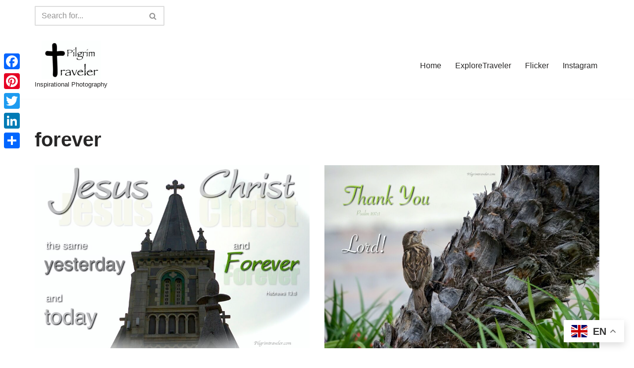

--- FILE ---
content_type: text/html; charset=UTF-8
request_url: https://pilgrimtraveler.com/tag/forever/
body_size: 17403
content:
<!DOCTYPE html>
<html lang="en-US">

<head>
	
	<meta charset="UTF-8">
	<meta name="viewport" content="width=device-width, initial-scale=1, minimum-scale=1">
	<link rel="profile" href="https://gmpg.org/xfn/11">
		<meta name='robots' content='index, follow, max-image-preview:large, max-snippet:-1, max-video-preview:-1' />
	<style>img:is([sizes="auto" i], [sizes^="auto," i]) { contain-intrinsic-size: 3000px 1500px }</style>
	
	<!-- This site is optimized with the Yoast SEO plugin v26.3 - https://yoast.com/wordpress/plugins/seo/ -->
	<title>forever Archives -</title>
	<meta name="description" content="Christian Scripture Photographs" />
	<link rel="canonical" href="https://pilgrimtraveler.com/tag/forever/" />
	<meta property="og:locale" content="en_US" />
	<meta property="og:type" content="article" />
	<meta property="og:title" content="forever Archives -" />
	<meta property="og:description" content="Christian Scripture Photographs" />
	<meta property="og:url" content="https://pilgrimtraveler.com/tag/forever/" />
	<meta name="twitter:card" content="summary_large_image" />
	<meta name="twitter:site" content="@KarenGentry99" />
	<script type="application/ld+json" class="yoast-schema-graph">{"@context":"https://schema.org","@graph":[{"@type":"CollectionPage","@id":"https://pilgrimtraveler.com/tag/forever/","url":"https://pilgrimtraveler.com/tag/forever/","name":"forever Archives -","isPartOf":{"@id":"http://34.23.85.23/#website"},"primaryImageOfPage":{"@id":"https://pilgrimtraveler.com/tag/forever/#primaryimage"},"image":{"@id":"https://pilgrimtraveler.com/tag/forever/#primaryimage"},"thumbnailUrl":"https://pilgrimtraveler.com/wp-content/uploads/2015/03/hebrews-13-8.jpg","description":"Christian Scripture Photographs","breadcrumb":{"@id":"https://pilgrimtraveler.com/tag/forever/#breadcrumb"},"inLanguage":"en-US"},{"@type":"ImageObject","inLanguage":"en-US","@id":"https://pilgrimtraveler.com/tag/forever/#primaryimage","url":"https://pilgrimtraveler.com/wp-content/uploads/2015/03/hebrews-13-8.jpg","contentUrl":"https://pilgrimtraveler.com/wp-content/uploads/2015/03/hebrews-13-8.jpg","width":2560,"height":1785,"caption":"Hebrews 13 8"},{"@type":"BreadcrumbList","@id":"https://pilgrimtraveler.com/tag/forever/#breadcrumb","itemListElement":[{"@type":"ListItem","position":1,"name":"Home","item":"http://34.23.85.23/"},{"@type":"ListItem","position":2,"name":"forever"}]},{"@type":"WebSite","@id":"http://34.23.85.23/#website","url":"http://34.23.85.23/","name":"Pilgrimtraveler.com","description":"Inspirational Photography","publisher":{"@id":"http://34.23.85.23/#/schema/person/f4b9556a3a6cc3ca3c8f38882446b440"},"potentialAction":[{"@type":"SearchAction","target":{"@type":"EntryPoint","urlTemplate":"http://34.23.85.23/?s={search_term_string}"},"query-input":{"@type":"PropertyValueSpecification","valueRequired":true,"valueName":"search_term_string"}}],"inLanguage":"en-US"},{"@type":["Person","Organization"],"@id":"http://34.23.85.23/#/schema/person/f4b9556a3a6cc3ca3c8f38882446b440","name":"Karen Gentry","image":{"@type":"ImageObject","inLanguage":"en-US","@id":"http://34.23.85.23/#/schema/person/image/","url":"https://pilgrimtraveler.com/wp-content/uploads/2020/05/cropped-15016272_10205827519486704_6565498786736675004_o-copy.jpg","contentUrl":"https://pilgrimtraveler.com/wp-content/uploads/2020/05/cropped-15016272_10205827519486704_6565498786736675004_o-copy.jpg","width":512,"height":512,"caption":"Karen Gentry"},"logo":{"@id":"http://34.23.85.23/#/schema/person/image/"}}]}</script>
	<!-- / Yoast SEO plugin. -->


<link rel='dns-prefetch' href='//static.addtoany.com' />
<link rel='dns-prefetch' href='//www.googletagmanager.com' />
<link rel="alternate" type="application/rss+xml" title=" &raquo; Feed" href="https://pilgrimtraveler.com/feed/" />
<link rel="alternate" type="application/rss+xml" title=" &raquo; Comments Feed" href="https://pilgrimtraveler.com/comments/feed/" />
<link rel="alternate" type="application/rss+xml" title=" &raquo; forever Tag Feed" href="https://pilgrimtraveler.com/tag/forever/feed/" />
		<!-- This site uses the Google Analytics by MonsterInsights plugin v9.10.0 - Using Analytics tracking - https://www.monsterinsights.com/ -->
							<script src="//www.googletagmanager.com/gtag/js?id=G-LELF6S1G0E"  data-cfasync="false" data-wpfc-render="false" async></script>
			<script data-cfasync="false" data-wpfc-render="false">
				var mi_version = '9.10.0';
				var mi_track_user = true;
				var mi_no_track_reason = '';
								var MonsterInsightsDefaultLocations = {"page_location":"https:\/\/pilgrimtraveler.com\/tag\/forever\/"};
								if ( typeof MonsterInsightsPrivacyGuardFilter === 'function' ) {
					var MonsterInsightsLocations = (typeof MonsterInsightsExcludeQuery === 'object') ? MonsterInsightsPrivacyGuardFilter( MonsterInsightsExcludeQuery ) : MonsterInsightsPrivacyGuardFilter( MonsterInsightsDefaultLocations );
				} else {
					var MonsterInsightsLocations = (typeof MonsterInsightsExcludeQuery === 'object') ? MonsterInsightsExcludeQuery : MonsterInsightsDefaultLocations;
				}

								var disableStrs = [
										'ga-disable-G-LELF6S1G0E',
									];

				/* Function to detect opted out users */
				function __gtagTrackerIsOptedOut() {
					for (var index = 0; index < disableStrs.length; index++) {
						if (document.cookie.indexOf(disableStrs[index] + '=true') > -1) {
							return true;
						}
					}

					return false;
				}

				/* Disable tracking if the opt-out cookie exists. */
				if (__gtagTrackerIsOptedOut()) {
					for (var index = 0; index < disableStrs.length; index++) {
						window[disableStrs[index]] = true;
					}
				}

				/* Opt-out function */
				function __gtagTrackerOptout() {
					for (var index = 0; index < disableStrs.length; index++) {
						document.cookie = disableStrs[index] + '=true; expires=Thu, 31 Dec 2099 23:59:59 UTC; path=/';
						window[disableStrs[index]] = true;
					}
				}

				if ('undefined' === typeof gaOptout) {
					function gaOptout() {
						__gtagTrackerOptout();
					}
				}
								window.dataLayer = window.dataLayer || [];

				window.MonsterInsightsDualTracker = {
					helpers: {},
					trackers: {},
				};
				if (mi_track_user) {
					function __gtagDataLayer() {
						dataLayer.push(arguments);
					}

					function __gtagTracker(type, name, parameters) {
						if (!parameters) {
							parameters = {};
						}

						if (parameters.send_to) {
							__gtagDataLayer.apply(null, arguments);
							return;
						}

						if (type === 'event') {
														parameters.send_to = monsterinsights_frontend.v4_id;
							var hookName = name;
							if (typeof parameters['event_category'] !== 'undefined') {
								hookName = parameters['event_category'] + ':' + name;
							}

							if (typeof MonsterInsightsDualTracker.trackers[hookName] !== 'undefined') {
								MonsterInsightsDualTracker.trackers[hookName](parameters);
							} else {
								__gtagDataLayer('event', name, parameters);
							}
							
						} else {
							__gtagDataLayer.apply(null, arguments);
						}
					}

					__gtagTracker('js', new Date());
					__gtagTracker('set', {
						'developer_id.dZGIzZG': true,
											});
					if ( MonsterInsightsLocations.page_location ) {
						__gtagTracker('set', MonsterInsightsLocations);
					}
										__gtagTracker('config', 'G-LELF6S1G0E', {"forceSSL":"true","link_attribution":"true"} );
										window.gtag = __gtagTracker;										(function () {
						/* https://developers.google.com/analytics/devguides/collection/analyticsjs/ */
						/* ga and __gaTracker compatibility shim. */
						var noopfn = function () {
							return null;
						};
						var newtracker = function () {
							return new Tracker();
						};
						var Tracker = function () {
							return null;
						};
						var p = Tracker.prototype;
						p.get = noopfn;
						p.set = noopfn;
						p.send = function () {
							var args = Array.prototype.slice.call(arguments);
							args.unshift('send');
							__gaTracker.apply(null, args);
						};
						var __gaTracker = function () {
							var len = arguments.length;
							if (len === 0) {
								return;
							}
							var f = arguments[len - 1];
							if (typeof f !== 'object' || f === null || typeof f.hitCallback !== 'function') {
								if ('send' === arguments[0]) {
									var hitConverted, hitObject = false, action;
									if ('event' === arguments[1]) {
										if ('undefined' !== typeof arguments[3]) {
											hitObject = {
												'eventAction': arguments[3],
												'eventCategory': arguments[2],
												'eventLabel': arguments[4],
												'value': arguments[5] ? arguments[5] : 1,
											}
										}
									}
									if ('pageview' === arguments[1]) {
										if ('undefined' !== typeof arguments[2]) {
											hitObject = {
												'eventAction': 'page_view',
												'page_path': arguments[2],
											}
										}
									}
									if (typeof arguments[2] === 'object') {
										hitObject = arguments[2];
									}
									if (typeof arguments[5] === 'object') {
										Object.assign(hitObject, arguments[5]);
									}
									if ('undefined' !== typeof arguments[1].hitType) {
										hitObject = arguments[1];
										if ('pageview' === hitObject.hitType) {
											hitObject.eventAction = 'page_view';
										}
									}
									if (hitObject) {
										action = 'timing' === arguments[1].hitType ? 'timing_complete' : hitObject.eventAction;
										hitConverted = mapArgs(hitObject);
										__gtagTracker('event', action, hitConverted);
									}
								}
								return;
							}

							function mapArgs(args) {
								var arg, hit = {};
								var gaMap = {
									'eventCategory': 'event_category',
									'eventAction': 'event_action',
									'eventLabel': 'event_label',
									'eventValue': 'event_value',
									'nonInteraction': 'non_interaction',
									'timingCategory': 'event_category',
									'timingVar': 'name',
									'timingValue': 'value',
									'timingLabel': 'event_label',
									'page': 'page_path',
									'location': 'page_location',
									'title': 'page_title',
									'referrer' : 'page_referrer',
								};
								for (arg in args) {
																		if (!(!args.hasOwnProperty(arg) || !gaMap.hasOwnProperty(arg))) {
										hit[gaMap[arg]] = args[arg];
									} else {
										hit[arg] = args[arg];
									}
								}
								return hit;
							}

							try {
								f.hitCallback();
							} catch (ex) {
							}
						};
						__gaTracker.create = newtracker;
						__gaTracker.getByName = newtracker;
						__gaTracker.getAll = function () {
							return [];
						};
						__gaTracker.remove = noopfn;
						__gaTracker.loaded = true;
						window['__gaTracker'] = __gaTracker;
					})();
									} else {
										console.log("");
					(function () {
						function __gtagTracker() {
							return null;
						}

						window['__gtagTracker'] = __gtagTracker;
						window['gtag'] = __gtagTracker;
					})();
									}
			</script>
							<!-- / Google Analytics by MonsterInsights -->
		<script type="b0ae9b71519cc25658cdc31d-text/javascript">
window._wpemojiSettings = {"baseUrl":"https:\/\/s.w.org\/images\/core\/emoji\/16.0.1\/72x72\/","ext":".png","svgUrl":"https:\/\/s.w.org\/images\/core\/emoji\/16.0.1\/svg\/","svgExt":".svg","source":{"concatemoji":"https:\/\/pilgrimtraveler.com\/wp-includes\/js\/wp-emoji-release.min.js?ver=6.8.3"}};
/*! This file is auto-generated */
!function(s,n){var o,i,e;function c(e){try{var t={supportTests:e,timestamp:(new Date).valueOf()};sessionStorage.setItem(o,JSON.stringify(t))}catch(e){}}function p(e,t,n){e.clearRect(0,0,e.canvas.width,e.canvas.height),e.fillText(t,0,0);var t=new Uint32Array(e.getImageData(0,0,e.canvas.width,e.canvas.height).data),a=(e.clearRect(0,0,e.canvas.width,e.canvas.height),e.fillText(n,0,0),new Uint32Array(e.getImageData(0,0,e.canvas.width,e.canvas.height).data));return t.every(function(e,t){return e===a[t]})}function u(e,t){e.clearRect(0,0,e.canvas.width,e.canvas.height),e.fillText(t,0,0);for(var n=e.getImageData(16,16,1,1),a=0;a<n.data.length;a++)if(0!==n.data[a])return!1;return!0}function f(e,t,n,a){switch(t){case"flag":return n(e,"\ud83c\udff3\ufe0f\u200d\u26a7\ufe0f","\ud83c\udff3\ufe0f\u200b\u26a7\ufe0f")?!1:!n(e,"\ud83c\udde8\ud83c\uddf6","\ud83c\udde8\u200b\ud83c\uddf6")&&!n(e,"\ud83c\udff4\udb40\udc67\udb40\udc62\udb40\udc65\udb40\udc6e\udb40\udc67\udb40\udc7f","\ud83c\udff4\u200b\udb40\udc67\u200b\udb40\udc62\u200b\udb40\udc65\u200b\udb40\udc6e\u200b\udb40\udc67\u200b\udb40\udc7f");case"emoji":return!a(e,"\ud83e\udedf")}return!1}function g(e,t,n,a){var r="undefined"!=typeof WorkerGlobalScope&&self instanceof WorkerGlobalScope?new OffscreenCanvas(300,150):s.createElement("canvas"),o=r.getContext("2d",{willReadFrequently:!0}),i=(o.textBaseline="top",o.font="600 32px Arial",{});return e.forEach(function(e){i[e]=t(o,e,n,a)}),i}function t(e){var t=s.createElement("script");t.src=e,t.defer=!0,s.head.appendChild(t)}"undefined"!=typeof Promise&&(o="wpEmojiSettingsSupports",i=["flag","emoji"],n.supports={everything:!0,everythingExceptFlag:!0},e=new Promise(function(e){s.addEventListener("DOMContentLoaded",e,{once:!0})}),new Promise(function(t){var n=function(){try{var e=JSON.parse(sessionStorage.getItem(o));if("object"==typeof e&&"number"==typeof e.timestamp&&(new Date).valueOf()<e.timestamp+604800&&"object"==typeof e.supportTests)return e.supportTests}catch(e){}return null}();if(!n){if("undefined"!=typeof Worker&&"undefined"!=typeof OffscreenCanvas&&"undefined"!=typeof URL&&URL.createObjectURL&&"undefined"!=typeof Blob)try{var e="postMessage("+g.toString()+"("+[JSON.stringify(i),f.toString(),p.toString(),u.toString()].join(",")+"));",a=new Blob([e],{type:"text/javascript"}),r=new Worker(URL.createObjectURL(a),{name:"wpTestEmojiSupports"});return void(r.onmessage=function(e){c(n=e.data),r.terminate(),t(n)})}catch(e){}c(n=g(i,f,p,u))}t(n)}).then(function(e){for(var t in e)n.supports[t]=e[t],n.supports.everything=n.supports.everything&&n.supports[t],"flag"!==t&&(n.supports.everythingExceptFlag=n.supports.everythingExceptFlag&&n.supports[t]);n.supports.everythingExceptFlag=n.supports.everythingExceptFlag&&!n.supports.flag,n.DOMReady=!1,n.readyCallback=function(){n.DOMReady=!0}}).then(function(){return e}).then(function(){var e;n.supports.everything||(n.readyCallback(),(e=n.source||{}).concatemoji?t(e.concatemoji):e.wpemoji&&e.twemoji&&(t(e.twemoji),t(e.wpemoji)))}))}((window,document),window._wpemojiSettings);
</script>
<style id='wp-emoji-styles-inline-css'>

	img.wp-smiley, img.emoji {
		display: inline !important;
		border: none !important;
		box-shadow: none !important;
		height: 1em !important;
		width: 1em !important;
		margin: 0 0.07em !important;
		vertical-align: -0.1em !important;
		background: none !important;
		padding: 0 !important;
	}
</style>
<link rel='stylesheet' id='wp-block-library-css' href='https://pilgrimtraveler.com/wp-includes/css/dist/block-library/style.min.css?ver=6.8.3' media='all' />
<style id='classic-theme-styles-inline-css'>
/*! This file is auto-generated */
.wp-block-button__link{color:#fff;background-color:#32373c;border-radius:9999px;box-shadow:none;text-decoration:none;padding:calc(.667em + 2px) calc(1.333em + 2px);font-size:1.125em}.wp-block-file__button{background:#32373c;color:#fff;text-decoration:none}
</style>
<style id='global-styles-inline-css'>
:root{--wp--preset--aspect-ratio--square: 1;--wp--preset--aspect-ratio--4-3: 4/3;--wp--preset--aspect-ratio--3-4: 3/4;--wp--preset--aspect-ratio--3-2: 3/2;--wp--preset--aspect-ratio--2-3: 2/3;--wp--preset--aspect-ratio--16-9: 16/9;--wp--preset--aspect-ratio--9-16: 9/16;--wp--preset--color--black: #000000;--wp--preset--color--cyan-bluish-gray: #abb8c3;--wp--preset--color--white: #ffffff;--wp--preset--color--pale-pink: #f78da7;--wp--preset--color--vivid-red: #cf2e2e;--wp--preset--color--luminous-vivid-orange: #ff6900;--wp--preset--color--luminous-vivid-amber: #fcb900;--wp--preset--color--light-green-cyan: #7bdcb5;--wp--preset--color--vivid-green-cyan: #00d084;--wp--preset--color--pale-cyan-blue: #8ed1fc;--wp--preset--color--vivid-cyan-blue: #0693e3;--wp--preset--color--vivid-purple: #9b51e0;--wp--preset--color--neve-link-color: var(--nv-primary-accent);--wp--preset--color--neve-link-hover-color: var(--nv-secondary-accent);--wp--preset--color--nv-site-bg: var(--nv-site-bg);--wp--preset--color--nv-light-bg: var(--nv-light-bg);--wp--preset--color--nv-dark-bg: var(--nv-dark-bg);--wp--preset--color--neve-text-color: var(--nv-text-color);--wp--preset--color--nv-text-dark-bg: var(--nv-text-dark-bg);--wp--preset--color--nv-c-1: var(--nv-c-1);--wp--preset--color--nv-c-2: var(--nv-c-2);--wp--preset--gradient--vivid-cyan-blue-to-vivid-purple: linear-gradient(135deg,rgba(6,147,227,1) 0%,rgb(155,81,224) 100%);--wp--preset--gradient--light-green-cyan-to-vivid-green-cyan: linear-gradient(135deg,rgb(122,220,180) 0%,rgb(0,208,130) 100%);--wp--preset--gradient--luminous-vivid-amber-to-luminous-vivid-orange: linear-gradient(135deg,rgba(252,185,0,1) 0%,rgba(255,105,0,1) 100%);--wp--preset--gradient--luminous-vivid-orange-to-vivid-red: linear-gradient(135deg,rgba(255,105,0,1) 0%,rgb(207,46,46) 100%);--wp--preset--gradient--very-light-gray-to-cyan-bluish-gray: linear-gradient(135deg,rgb(238,238,238) 0%,rgb(169,184,195) 100%);--wp--preset--gradient--cool-to-warm-spectrum: linear-gradient(135deg,rgb(74,234,220) 0%,rgb(151,120,209) 20%,rgb(207,42,186) 40%,rgb(238,44,130) 60%,rgb(251,105,98) 80%,rgb(254,248,76) 100%);--wp--preset--gradient--blush-light-purple: linear-gradient(135deg,rgb(255,206,236) 0%,rgb(152,150,240) 100%);--wp--preset--gradient--blush-bordeaux: linear-gradient(135deg,rgb(254,205,165) 0%,rgb(254,45,45) 50%,rgb(107,0,62) 100%);--wp--preset--gradient--luminous-dusk: linear-gradient(135deg,rgb(255,203,112) 0%,rgb(199,81,192) 50%,rgb(65,88,208) 100%);--wp--preset--gradient--pale-ocean: linear-gradient(135deg,rgb(255,245,203) 0%,rgb(182,227,212) 50%,rgb(51,167,181) 100%);--wp--preset--gradient--electric-grass: linear-gradient(135deg,rgb(202,248,128) 0%,rgb(113,206,126) 100%);--wp--preset--gradient--midnight: linear-gradient(135deg,rgb(2,3,129) 0%,rgb(40,116,252) 100%);--wp--preset--font-size--small: 13px;--wp--preset--font-size--medium: 20px;--wp--preset--font-size--large: 36px;--wp--preset--font-size--x-large: 42px;--wp--preset--spacing--20: 0.44rem;--wp--preset--spacing--30: 0.67rem;--wp--preset--spacing--40: 1rem;--wp--preset--spacing--50: 1.5rem;--wp--preset--spacing--60: 2.25rem;--wp--preset--spacing--70: 3.38rem;--wp--preset--spacing--80: 5.06rem;--wp--preset--shadow--natural: 6px 6px 9px rgba(0, 0, 0, 0.2);--wp--preset--shadow--deep: 12px 12px 50px rgba(0, 0, 0, 0.4);--wp--preset--shadow--sharp: 6px 6px 0px rgba(0, 0, 0, 0.2);--wp--preset--shadow--outlined: 6px 6px 0px -3px rgba(255, 255, 255, 1), 6px 6px rgba(0, 0, 0, 1);--wp--preset--shadow--crisp: 6px 6px 0px rgba(0, 0, 0, 1);}:where(.is-layout-flex){gap: 0.5em;}:where(.is-layout-grid){gap: 0.5em;}body .is-layout-flex{display: flex;}.is-layout-flex{flex-wrap: wrap;align-items: center;}.is-layout-flex > :is(*, div){margin: 0;}body .is-layout-grid{display: grid;}.is-layout-grid > :is(*, div){margin: 0;}:where(.wp-block-columns.is-layout-flex){gap: 2em;}:where(.wp-block-columns.is-layout-grid){gap: 2em;}:where(.wp-block-post-template.is-layout-flex){gap: 1.25em;}:where(.wp-block-post-template.is-layout-grid){gap: 1.25em;}.has-black-color{color: var(--wp--preset--color--black) !important;}.has-cyan-bluish-gray-color{color: var(--wp--preset--color--cyan-bluish-gray) !important;}.has-white-color{color: var(--wp--preset--color--white) !important;}.has-pale-pink-color{color: var(--wp--preset--color--pale-pink) !important;}.has-vivid-red-color{color: var(--wp--preset--color--vivid-red) !important;}.has-luminous-vivid-orange-color{color: var(--wp--preset--color--luminous-vivid-orange) !important;}.has-luminous-vivid-amber-color{color: var(--wp--preset--color--luminous-vivid-amber) !important;}.has-light-green-cyan-color{color: var(--wp--preset--color--light-green-cyan) !important;}.has-vivid-green-cyan-color{color: var(--wp--preset--color--vivid-green-cyan) !important;}.has-pale-cyan-blue-color{color: var(--wp--preset--color--pale-cyan-blue) !important;}.has-vivid-cyan-blue-color{color: var(--wp--preset--color--vivid-cyan-blue) !important;}.has-vivid-purple-color{color: var(--wp--preset--color--vivid-purple) !important;}.has-neve-link-color-color{color: var(--wp--preset--color--neve-link-color) !important;}.has-neve-link-hover-color-color{color: var(--wp--preset--color--neve-link-hover-color) !important;}.has-nv-site-bg-color{color: var(--wp--preset--color--nv-site-bg) !important;}.has-nv-light-bg-color{color: var(--wp--preset--color--nv-light-bg) !important;}.has-nv-dark-bg-color{color: var(--wp--preset--color--nv-dark-bg) !important;}.has-neve-text-color-color{color: var(--wp--preset--color--neve-text-color) !important;}.has-nv-text-dark-bg-color{color: var(--wp--preset--color--nv-text-dark-bg) !important;}.has-nv-c-1-color{color: var(--wp--preset--color--nv-c-1) !important;}.has-nv-c-2-color{color: var(--wp--preset--color--nv-c-2) !important;}.has-black-background-color{background-color: var(--wp--preset--color--black) !important;}.has-cyan-bluish-gray-background-color{background-color: var(--wp--preset--color--cyan-bluish-gray) !important;}.has-white-background-color{background-color: var(--wp--preset--color--white) !important;}.has-pale-pink-background-color{background-color: var(--wp--preset--color--pale-pink) !important;}.has-vivid-red-background-color{background-color: var(--wp--preset--color--vivid-red) !important;}.has-luminous-vivid-orange-background-color{background-color: var(--wp--preset--color--luminous-vivid-orange) !important;}.has-luminous-vivid-amber-background-color{background-color: var(--wp--preset--color--luminous-vivid-amber) !important;}.has-light-green-cyan-background-color{background-color: var(--wp--preset--color--light-green-cyan) !important;}.has-vivid-green-cyan-background-color{background-color: var(--wp--preset--color--vivid-green-cyan) !important;}.has-pale-cyan-blue-background-color{background-color: var(--wp--preset--color--pale-cyan-blue) !important;}.has-vivid-cyan-blue-background-color{background-color: var(--wp--preset--color--vivid-cyan-blue) !important;}.has-vivid-purple-background-color{background-color: var(--wp--preset--color--vivid-purple) !important;}.has-neve-link-color-background-color{background-color: var(--wp--preset--color--neve-link-color) !important;}.has-neve-link-hover-color-background-color{background-color: var(--wp--preset--color--neve-link-hover-color) !important;}.has-nv-site-bg-background-color{background-color: var(--wp--preset--color--nv-site-bg) !important;}.has-nv-light-bg-background-color{background-color: var(--wp--preset--color--nv-light-bg) !important;}.has-nv-dark-bg-background-color{background-color: var(--wp--preset--color--nv-dark-bg) !important;}.has-neve-text-color-background-color{background-color: var(--wp--preset--color--neve-text-color) !important;}.has-nv-text-dark-bg-background-color{background-color: var(--wp--preset--color--nv-text-dark-bg) !important;}.has-nv-c-1-background-color{background-color: var(--wp--preset--color--nv-c-1) !important;}.has-nv-c-2-background-color{background-color: var(--wp--preset--color--nv-c-2) !important;}.has-black-border-color{border-color: var(--wp--preset--color--black) !important;}.has-cyan-bluish-gray-border-color{border-color: var(--wp--preset--color--cyan-bluish-gray) !important;}.has-white-border-color{border-color: var(--wp--preset--color--white) !important;}.has-pale-pink-border-color{border-color: var(--wp--preset--color--pale-pink) !important;}.has-vivid-red-border-color{border-color: var(--wp--preset--color--vivid-red) !important;}.has-luminous-vivid-orange-border-color{border-color: var(--wp--preset--color--luminous-vivid-orange) !important;}.has-luminous-vivid-amber-border-color{border-color: var(--wp--preset--color--luminous-vivid-amber) !important;}.has-light-green-cyan-border-color{border-color: var(--wp--preset--color--light-green-cyan) !important;}.has-vivid-green-cyan-border-color{border-color: var(--wp--preset--color--vivid-green-cyan) !important;}.has-pale-cyan-blue-border-color{border-color: var(--wp--preset--color--pale-cyan-blue) !important;}.has-vivid-cyan-blue-border-color{border-color: var(--wp--preset--color--vivid-cyan-blue) !important;}.has-vivid-purple-border-color{border-color: var(--wp--preset--color--vivid-purple) !important;}.has-neve-link-color-border-color{border-color: var(--wp--preset--color--neve-link-color) !important;}.has-neve-link-hover-color-border-color{border-color: var(--wp--preset--color--neve-link-hover-color) !important;}.has-nv-site-bg-border-color{border-color: var(--wp--preset--color--nv-site-bg) !important;}.has-nv-light-bg-border-color{border-color: var(--wp--preset--color--nv-light-bg) !important;}.has-nv-dark-bg-border-color{border-color: var(--wp--preset--color--nv-dark-bg) !important;}.has-neve-text-color-border-color{border-color: var(--wp--preset--color--neve-text-color) !important;}.has-nv-text-dark-bg-border-color{border-color: var(--wp--preset--color--nv-text-dark-bg) !important;}.has-nv-c-1-border-color{border-color: var(--wp--preset--color--nv-c-1) !important;}.has-nv-c-2-border-color{border-color: var(--wp--preset--color--nv-c-2) !important;}.has-vivid-cyan-blue-to-vivid-purple-gradient-background{background: var(--wp--preset--gradient--vivid-cyan-blue-to-vivid-purple) !important;}.has-light-green-cyan-to-vivid-green-cyan-gradient-background{background: var(--wp--preset--gradient--light-green-cyan-to-vivid-green-cyan) !important;}.has-luminous-vivid-amber-to-luminous-vivid-orange-gradient-background{background: var(--wp--preset--gradient--luminous-vivid-amber-to-luminous-vivid-orange) !important;}.has-luminous-vivid-orange-to-vivid-red-gradient-background{background: var(--wp--preset--gradient--luminous-vivid-orange-to-vivid-red) !important;}.has-very-light-gray-to-cyan-bluish-gray-gradient-background{background: var(--wp--preset--gradient--very-light-gray-to-cyan-bluish-gray) !important;}.has-cool-to-warm-spectrum-gradient-background{background: var(--wp--preset--gradient--cool-to-warm-spectrum) !important;}.has-blush-light-purple-gradient-background{background: var(--wp--preset--gradient--blush-light-purple) !important;}.has-blush-bordeaux-gradient-background{background: var(--wp--preset--gradient--blush-bordeaux) !important;}.has-luminous-dusk-gradient-background{background: var(--wp--preset--gradient--luminous-dusk) !important;}.has-pale-ocean-gradient-background{background: var(--wp--preset--gradient--pale-ocean) !important;}.has-electric-grass-gradient-background{background: var(--wp--preset--gradient--electric-grass) !important;}.has-midnight-gradient-background{background: var(--wp--preset--gradient--midnight) !important;}.has-small-font-size{font-size: var(--wp--preset--font-size--small) !important;}.has-medium-font-size{font-size: var(--wp--preset--font-size--medium) !important;}.has-large-font-size{font-size: var(--wp--preset--font-size--large) !important;}.has-x-large-font-size{font-size: var(--wp--preset--font-size--x-large) !important;}
:where(.wp-block-post-template.is-layout-flex){gap: 1.25em;}:where(.wp-block-post-template.is-layout-grid){gap: 1.25em;}
:where(.wp-block-columns.is-layout-flex){gap: 2em;}:where(.wp-block-columns.is-layout-grid){gap: 2em;}
:root :where(.wp-block-pullquote){font-size: 1.5em;line-height: 1.6;}
</style>
<link rel='stylesheet' id='promote-mobile-app-on-woocommerce-css' href='https://pilgrimtraveler.com/wp-content/plugins/promote-mobile-app-on-website/public/css/promote-mobile-app-on-woocommerce-public.css?ver=1.0.0' media='all' />
<link rel='stylesheet' id='neve-style-css' href='https://pilgrimtraveler.com/wp-content/themes/neve/style-main-new.min.css?ver=4.1.4' media='all' />
<style id='neve-style-inline-css'>
.is-menu-sidebar .header-menu-sidebar { visibility: visible; }.is-menu-sidebar.menu_sidebar_slide_left .header-menu-sidebar { transform: translate3d(0, 0, 0); left: 0; }.is-menu-sidebar.menu_sidebar_slide_right .header-menu-sidebar { transform: translate3d(0, 0, 0); right: 0; }.is-menu-sidebar.menu_sidebar_pull_right .header-menu-sidebar, .is-menu-sidebar.menu_sidebar_pull_left .header-menu-sidebar { transform: translateX(0); }.is-menu-sidebar.menu_sidebar_dropdown .header-menu-sidebar { height: auto; }.is-menu-sidebar.menu_sidebar_dropdown .header-menu-sidebar-inner { max-height: 400px; padding: 20px 0; }.is-menu-sidebar.menu_sidebar_full_canvas .header-menu-sidebar { opacity: 1; }.header-menu-sidebar .menu-item-nav-search:not(.floating) { pointer-events: none; }.header-menu-sidebar .menu-item-nav-search .is-menu-sidebar { pointer-events: unset; }@media screen and (max-width: 960px) { .builder-item.cr .item--inner { --textalign: center; --justify: center; } }
.nv-meta-list li.meta:not(:last-child):after { content:"/" }.nv-meta-list .no-mobile{
			display:none;
		}.nv-meta-list li.last::after{
			content: ""!important;
		}@media (min-width: 769px) {
			.nv-meta-list .no-mobile {
				display: inline-block;
			}
			.nv-meta-list li.last:not(:last-child)::after {
		 		content: "/" !important;
			}
		}
 :root{ --container: 748px;--postwidth:100%; --primarybtnbg: var(--nv-primary-accent); --primarybtnhoverbg: var(--nv-primary-accent); --primarybtncolor: #fff; --secondarybtncolor: var(--nv-primary-accent); --primarybtnhovercolor: #fff; --secondarybtnhovercolor: var(--nv-primary-accent);--primarybtnborderradius:3px;--secondarybtnborderradius:3px;--secondarybtnborderwidth:3px;--btnpadding:13px 15px;--primarybtnpadding:13px 15px;--secondarybtnpadding:calc(13px - 3px) calc(15px - 3px); --bodyfontfamily: Arial,Helvetica,sans-serif; --bodyfontsize: 15px; --bodylineheight: 1.6; --bodyletterspacing: 0px; --bodyfontweight: 400; --h1fontsize: 36px; --h1fontweight: 700; --h1lineheight: 1.2; --h1letterspacing: 0px; --h1texttransform: none; --h2fontsize: 28px; --h2fontweight: 700; --h2lineheight: 1.3; --h2letterspacing: 0px; --h2texttransform: none; --h3fontsize: 24px; --h3fontweight: 700; --h3lineheight: 1.4; --h3letterspacing: 0px; --h3texttransform: none; --h4fontsize: 20px; --h4fontweight: 700; --h4lineheight: 1.6; --h4letterspacing: 0px; --h4texttransform: none; --h5fontsize: 16px; --h5fontweight: 700; --h5lineheight: 1.6; --h5letterspacing: 0px; --h5texttransform: none; --h6fontsize: 14px; --h6fontweight: 700; --h6lineheight: 1.6; --h6letterspacing: 0px; --h6texttransform: none;--formfieldborderwidth:2px;--formfieldborderradius:3px; --formfieldbgcolor: var(--nv-site-bg); --formfieldbordercolor: #dddddd; --formfieldcolor: var(--nv-text-color);--formfieldpadding:10px 12px; } .nv-index-posts{ --borderradius:0px; } .has-neve-button-color-color{ color: var(--nv-primary-accent)!important; } .has-neve-button-color-background-color{ background-color: var(--nv-primary-accent)!important; } .single-post-container .alignfull > [class*="__inner-container"], .single-post-container .alignwide > [class*="__inner-container"]{ max-width:718px } .nv-meta-list{ --avatarsize: 20px; } .single .nv-meta-list{ --avatarsize: 20px; } .nv-is-boxed.nv-comments-wrap{ --padding:20px; } .nv-is-boxed.comment-respond{ --padding:20px; } .single:not(.single-product), .page{ --c-vspace:0 0 0 0;; } .global-styled{ --bgcolor: var(--nv-site-bg); } .header-top{ --rowbcolor: var(--nv-light-bg); --color: var(--nv-text-color); --bgcolor: var(--nv-site-bg); } .header-main{ --rowbcolor: var(--nv-light-bg); --color: var(--nv-text-color); --bgcolor: var(--nv-site-bg); } .header-bottom{ --rowbcolor: var(--nv-light-bg); --color: var(--nv-text-color); --bgcolor: var(--nv-site-bg); } .header-menu-sidebar-bg{ --justify: flex-start; --textalign: left;--flexg: 1;--wrapdropdownwidth: auto; --color: var(--nv-text-color); --bgcolor: var(--nv-site-bg); } .header-menu-sidebar{ width: 360px; } .builder-item--logo{ --maxwidth: 120px; --fs: 24px;--padding:10px 0;--margin:0; --textalign: left;--justify: flex-start; } .builder-item--nav-icon,.header-menu-sidebar .close-sidebar-panel .navbar-toggle{ --borderradius:0; } .builder-item--nav-icon{ --label-margin:0 5px 0 0;;--padding:10px 15px;--margin:0; } .builder-item--primary-menu{ --hovercolor: var(--nv-secondary-accent); --hovertextcolor: var(--nv-text-color); --activecolor: var(--nv-primary-accent); --spacing: 20px; --height: 25px;--padding:0;--margin:0; --fontsize: 1em; --lineheight: 1.6; --letterspacing: 0px; --fontweight: 500; --texttransform: none; --iconsize: 1em; } .hfg-is-group.has-primary-menu .inherit-ff{ --inheritedfw: 500; } .builder-item--header_search{ --height: 40px;--formfieldborderwidth:2px;--formfieldborderradius:2px;--padding:0;--margin:0; } .footer-top-inner .row{ grid-template-columns:1fr 1fr 1fr; --valign: flex-start; } .footer-top{ --rowbcolor: var(--nv-light-bg); --color: var(--nv-text-color); --bgcolor: var(--nv-site-bg); } .footer-main-inner .row{ grid-template-columns:1fr 1fr 1fr; --valign: flex-start; } .footer-main{ --rowbcolor: var(--nv-light-bg); --color: var(--nv-text-color); --bgcolor: var(--nv-site-bg); } .footer-bottom-inner .row{ grid-template-columns:1fr 1fr 1fr; --valign: flex-start; } .footer-bottom{ --rowbcolor: var(--nv-light-bg); --color: var(--nv-text-dark-bg); --bgcolor: var(--nv-dark-bg); } @media(min-width: 576px){ :root{ --container: 992px;--postwidth:50%;--btnpadding:13px 15px;--primarybtnpadding:13px 15px;--secondarybtnpadding:calc(13px - 3px) calc(15px - 3px); --bodyfontsize: 16px; --bodylineheight: 1.6; --bodyletterspacing: 0px; --h1fontsize: 38px; --h1lineheight: 1.2; --h1letterspacing: 0px; --h2fontsize: 30px; --h2lineheight: 1.2; --h2letterspacing: 0px; --h3fontsize: 26px; --h3lineheight: 1.4; --h3letterspacing: 0px; --h4fontsize: 22px; --h4lineheight: 1.5; --h4letterspacing: 0px; --h5fontsize: 18px; --h5lineheight: 1.6; --h5letterspacing: 0px; --h6fontsize: 14px; --h6lineheight: 1.6; --h6letterspacing: 0px; } .single-post-container .alignfull > [class*="__inner-container"], .single-post-container .alignwide > [class*="__inner-container"]{ max-width:962px } .nv-meta-list{ --avatarsize: 20px; } .single .nv-meta-list{ --avatarsize: 20px; } .nv-is-boxed.nv-comments-wrap{ --padding:30px; } .nv-is-boxed.comment-respond{ --padding:30px; } .single:not(.single-product), .page{ --c-vspace:0 0 0 0;; } .header-menu-sidebar-bg{ --justify: flex-start; --textalign: left;--flexg: 1;--wrapdropdownwidth: auto; } .header-menu-sidebar{ width: 360px; } .builder-item--logo{ --maxwidth: 120px; --fs: 24px;--padding:10px 0;--margin:0; --textalign: left;--justify: flex-start; } .builder-item--nav-icon{ --label-margin:0 5px 0 0;;--padding:10px 15px;--margin:0; } .builder-item--primary-menu{ --spacing: 20px; --height: 25px;--padding:0;--margin:0; --fontsize: 1em; --lineheight: 1.6; --letterspacing: 0px; --iconsize: 1em; } .builder-item--header_search{ --height: 40px;--formfieldborderwidth:2px;--formfieldborderradius:2px;--padding:0;--margin:0; } }@media(min-width: 960px){ :root{ --container: 1170px;--postwidth:50%;--btnpadding:13px 15px;--primarybtnpadding:13px 15px;--secondarybtnpadding:calc(13px - 3px) calc(15px - 3px); --bodyfontsize: 16px; --bodylineheight: 1.7; --bodyletterspacing: 0px; --h1fontsize: 40px; --h1lineheight: 1.1; --h1letterspacing: 0px; --h2fontsize: 32px; --h2lineheight: 1.2; --h2letterspacing: 0px; --h3fontsize: 28px; --h3lineheight: 1.4; --h3letterspacing: 0px; --h4fontsize: 24px; --h4lineheight: 1.5; --h4letterspacing: 0px; --h5fontsize: 20px; --h5lineheight: 1.6; --h5letterspacing: 0px; --h6fontsize: 16px; --h6lineheight: 1.6; --h6letterspacing: 0px; } body:not(.single):not(.archive):not(.blog):not(.search):not(.error404) .neve-main > .container .col, body.post-type-archive-course .neve-main > .container .col, body.post-type-archive-llms_membership .neve-main > .container .col{ max-width: 100%; } body:not(.single):not(.archive):not(.blog):not(.search):not(.error404) .nv-sidebar-wrap, body.post-type-archive-course .nv-sidebar-wrap, body.post-type-archive-llms_membership .nv-sidebar-wrap{ max-width: 0%; } .neve-main > .archive-container .nv-index-posts.col{ max-width: 100%; } .neve-main > .archive-container .nv-sidebar-wrap{ max-width: 0%; } .neve-main > .single-post-container .nv-single-post-wrap.col{ max-width: 70%; } .single-post-container .alignfull > [class*="__inner-container"], .single-post-container .alignwide > [class*="__inner-container"]{ max-width:789px } .container-fluid.single-post-container .alignfull > [class*="__inner-container"], .container-fluid.single-post-container .alignwide > [class*="__inner-container"]{ max-width:calc(70% + 15px) } .neve-main > .single-post-container .nv-sidebar-wrap{ max-width: 30%; } .nv-meta-list{ --avatarsize: 20px; } .single .nv-meta-list{ --avatarsize: 20px; } .nv-is-boxed.nv-comments-wrap{ --padding:40px; } .nv-is-boxed.comment-respond{ --padding:40px; } .single:not(.single-product), .page{ --c-vspace:0 0 0 0;; } .header-menu-sidebar-bg{ --justify: flex-start; --textalign: left;--flexg: 1;--wrapdropdownwidth: auto; } .header-menu-sidebar{ width: 360px; } .builder-item--logo{ --maxwidth: 120px; --fs: 24px;--padding:10px 0;--margin:0; --textalign: left;--justify: flex-start; } .builder-item--nav-icon{ --label-margin:0 5px 0 0;;--padding:10px 15px;--margin:0; } .builder-item--primary-menu{ --spacing: 20px; --height: 25px;--padding:0;--margin:0; --fontsize: 1em; --lineheight: 1.6; --letterspacing: 0px; --iconsize: 1em; } .builder-item--header_search{ --height: 40px;--formfieldborderwidth:2px;--formfieldborderradius:2px;--padding:0;--margin:0; } }:root{--nv-primary-accent:#2f5aae;--nv-secondary-accent:#2f5aae;--nv-site-bg:#ffffff;--nv-light-bg:#f4f5f7;--nv-dark-bg:#121212;--nv-text-color:#272626;--nv-text-dark-bg:#ffffff;--nv-c-1:#9463ae;--nv-c-2:#be574b;--nv-fallback-ff:Arial, Helvetica, sans-serif;}
</style>
<link rel='stylesheet' id='addtoany-css' href='https://pilgrimtraveler.com/wp-content/plugins/add-to-any/addtoany.min.css?ver=1.16' media='all' />
<style id='addtoany-inline-css'>
@media screen and (max-width:980px){
.a2a_floating_style.a2a_vertical_style{display:none;}
}
</style>
<script src="https://pilgrimtraveler.com/wp-includes/js/jquery/jquery.min.js?ver=3.7.1" id="jquery-core-js" type="b0ae9b71519cc25658cdc31d-text/javascript"></script>
<script src="https://pilgrimtraveler.com/wp-includes/js/jquery/jquery-migrate.min.js?ver=3.4.1" id="jquery-migrate-js" type="b0ae9b71519cc25658cdc31d-text/javascript"></script>
<script src="https://pilgrimtraveler.com/wp-content/plugins/wp-yandex-metrika/assets/YmEc.min.js?ver=1.2.2" id="wp-yandex-metrika_YmEc-js" type="b0ae9b71519cc25658cdc31d-text/javascript"></script>
<script id="wp-yandex-metrika_YmEc-js-after" type="b0ae9b71519cc25658cdc31d-text/javascript">
window.tmpwpym={datalayername:'dataLayer',counters:JSON.parse('[{"number":"234258087","webvisor":"1"}]'),targets:JSON.parse('[]')};
</script>
<script src="https://pilgrimtraveler.com/wp-content/plugins/wp-yandex-metrika/assets/frontend.min.js?ver=1.2.2" id="wp-yandex-metrika_frontend-js" type="b0ae9b71519cc25658cdc31d-text/javascript"></script>
<script src="https://pilgrimtraveler.com/wp-content/plugins/google-analytics-for-wordpress/assets/js/frontend-gtag.min.js?ver=9.10.0" id="monsterinsights-frontend-script-js" async data-wp-strategy="async" type="b0ae9b71519cc25658cdc31d-text/javascript"></script>
<script data-cfasync="false" data-wpfc-render="false" id='monsterinsights-frontend-script-js-extra'>var monsterinsights_frontend = {"js_events_tracking":"true","download_extensions":"doc,pdf,ppt,zip,xls,docx,pptx,xlsx","inbound_paths":"[{\"path\":\"\\\/go\\\/\",\"label\":\"affiliate\"},{\"path\":\"\\\/recommend\\\/\",\"label\":\"affiliate\"}]","home_url":"https:\/\/pilgrimtraveler.com","hash_tracking":"false","v4_id":"G-LELF6S1G0E"};</script>
<script id="addtoany-core-js-before" type="b0ae9b71519cc25658cdc31d-text/javascript">
window.a2a_config=window.a2a_config||{};a2a_config.callbacks=[];a2a_config.overlays=[];a2a_config.templates={};
</script>
<script defer src="https://static.addtoany.com/menu/page.js" id="addtoany-core-js" type="b0ae9b71519cc25658cdc31d-text/javascript"></script>
<script defer src="https://pilgrimtraveler.com/wp-content/plugins/add-to-any/addtoany.min.js?ver=1.1" id="addtoany-jquery-js" type="b0ae9b71519cc25658cdc31d-text/javascript"></script>
<script src="https://pilgrimtraveler.com/wp-content/plugins/promote-mobile-app-on-website/public/js/promote-mobile-app-on-woocommerce-public.js?ver=1.0.0" id="promote-mobile-app-on-woocommerce-js" type="b0ae9b71519cc25658cdc31d-text/javascript"></script>

<!-- Google tag (gtag.js) snippet added by Site Kit -->
<!-- Google Analytics snippet added by Site Kit -->
<script src="https://www.googletagmanager.com/gtag/js?id=GT-57VMJ2ZW" id="google_gtagjs-js" async type="b0ae9b71519cc25658cdc31d-text/javascript"></script>
<script id="google_gtagjs-js-after" type="b0ae9b71519cc25658cdc31d-text/javascript">
window.dataLayer = window.dataLayer || [];function gtag(){dataLayer.push(arguments);}
gtag("set","linker",{"domains":["pilgrimtraveler.com"]});
gtag("js", new Date());
gtag("set", "developer_id.dZTNiMT", true);
gtag("config", "GT-57VMJ2ZW");
</script>
<link rel="https://api.w.org/" href="https://pilgrimtraveler.com/wp-json/" /><link rel="alternate" title="JSON" type="application/json" href="https://pilgrimtraveler.com/wp-json/wp/v2/tags/456" /><link rel="EditURI" type="application/rsd+xml" title="RSD" href="https://pilgrimtraveler.com/xmlrpc.php?rsd" />
<meta name="generator" content="WordPress 6.8.3" />
<meta name="generator" content="Site Kit by Google 1.166.0" /><meta name="apple-itunes-app" content="app-id="><meta name="google-play-app" content="app-id=app.pilgrimtraveler.android"><meta name="verification" content="f612c7d25f5690ad41496fcfdbf8d1" />        <!-- Yandex.Metrica counter -->
        <script type="b0ae9b71519cc25658cdc31d-text/javascript">
            (function (m, e, t, r, i, k, a) {
                m[i] = m[i] || function () {
                    (m[i].a = m[i].a || []).push(arguments)
                };
                m[i].l = 1 * new Date();
                k = e.createElement(t), a = e.getElementsByTagName(t)[0], k.async = 1, k.src = r, a.parentNode.insertBefore(k, a)
            })

            (window, document, "script", "https://mc.yandex.ru/metrika/tag.js", "ym");

            ym("234258087", "init", {
                clickmap: true,
                trackLinks: true,
                accurateTrackBounce: true,
                webvisor: true,
                ecommerce: "dataLayer",
                params: {
                    __ym: {
                        "ymCmsPlugin": {
                            "cms": "wordpress",
                            "cmsVersion":"6.8",
                            "pluginVersion": "1.2.2",
                            "ymCmsRip": "1554234402"
                        }
                    }
                }
            });
        </script>
        <!-- /Yandex.Metrica counter -->
        <link rel="icon" href="https://pilgrimtraveler.com/wp-content/uploads/2023/05/cropped-untitled-4-1-32x32.jpg" sizes="32x32" />
<link rel="icon" href="https://pilgrimtraveler.com/wp-content/uploads/2023/05/cropped-untitled-4-1-192x192.jpg" sizes="192x192" />
<link rel="apple-touch-icon" href="https://pilgrimtraveler.com/wp-content/uploads/2023/05/cropped-untitled-4-1-180x180.jpg" />
<meta name="msapplication-TileImage" content="https://pilgrimtraveler.com/wp-content/uploads/2023/05/cropped-untitled-4-1-270x270.jpg" />

	</head>

<body  class="archive tag tag-forever tag-456 wp-theme-neve  nv-blog-grid nv-sidebar-full-width menu_sidebar_slide_left" id="neve_body"  >
<div class="wrapper">
	
	<header class="header"  >
		<a class="neve-skip-link show-on-focus" href="#content" >
			Skip to content		</a>
		<div id="header-grid"  class="hfg_header site-header">
	<div class="header--row header-top hide-on-mobile hide-on-tablet layout-full-contained header--row"
	data-row-id="top" data-show-on="desktop">

	<div
		class="header--row-inner header-top-inner">
		<div class="container">
			<div
				class="row row--wrapper"
				data-section="hfg_header_layout_top" >
				<div class="hfg-slot left"><div class="builder-item desktop-left"><div class="item--inner builder-item--header_search"
		data-section="header_search"
		data-item-id="header_search">
	<div class="component-wrap search-field">
	<div class="widget widget-search"  style="padding: 0;margin: 8px 2px;"  >
		
<form role="search"
	method="get"
	class="search-form"
	action="https://pilgrimtraveler.com/">
	<label>
		<span class="screen-reader-text">Search for...</span>
	</label>
	<input type="search"
		class="search-field"
		aria-label="Search"
		placeholder="Search for..."
		value=""
		name="s"/>
	<button type="submit"
			class="search-submit nv-submit"
			aria-label="Search">
					<span class="nv-search-icon-wrap">
				<span class="nv-icon nv-search" >
				<svg width="15" height="15" viewBox="0 0 1792 1792" xmlns="http://www.w3.org/2000/svg"><path d="M1216 832q0-185-131.5-316.5t-316.5-131.5-316.5 131.5-131.5 316.5 131.5 316.5 316.5 131.5 316.5-131.5 131.5-316.5zm512 832q0 52-38 90t-90 38q-54 0-90-38l-343-342q-179 124-399 124-143 0-273.5-55.5t-225-150-150-225-55.5-273.5 55.5-273.5 150-225 225-150 273.5-55.5 273.5 55.5 225 150 150 225 55.5 273.5q0 220-124 399l343 343q37 37 37 90z" /></svg>
			</span>			</span>
			</button>
	</form>
	</div>
</div>
	</div>

</div></div><div class="hfg-slot right"></div>							</div>
		</div>
	</div>
</div>


<nav class="header--row header-main hide-on-mobile hide-on-tablet layout-full-contained nv-navbar header--row"
	data-row-id="main" data-show-on="desktop">

	<div
		class="header--row-inner header-main-inner">
		<div class="container">
			<div
				class="row row--wrapper"
				data-section="hfg_header_layout_main" >
				<div class="hfg-slot left"><div class="builder-item desktop-left"><div class="item--inner builder-item--logo"
		data-section="title_tagline"
		data-item-id="logo">
	
<div class="site-logo">
	<a class="brand" href="https://pilgrimtraveler.com/" aria-label="Inspirational Photography" rel="home"><div class="logo-on-top"><img width="200" height="130" src="https://pilgrimtraveler.com/wp-content/uploads/2023/05/cropped-untitled-4.jpg" class="neve-site-logo skip-lazy" alt="Cropped Untitled 4" data-variant="logo" decoding="async" /><div class="nv-title-tagline-wrap"><p class="site-title"></p><small>Inspirational Photography</small></div></div></a></div>
	</div>

</div></div><div class="hfg-slot right"><div class="builder-item has-nav"><div class="item--inner builder-item--primary-menu has_menu"
		data-section="header_menu_primary"
		data-item-id="primary-menu">
	<div class="nv-nav-wrap">
	<div role="navigation" class="nav-menu-primary"
			aria-label="Primary Menu">

		<ul id="nv-primary-navigation-main" class="primary-menu-ul nav-ul menu-desktop"><li id="menu-item-10359" class="menu-item menu-item-type-custom menu-item-object-custom menu-item-home menu-item-10359"><div class="wrap"><a href="https://pilgrimtraveler.com">Home</a></div></li>
<li id="menu-item-10363" class="menu-item menu-item-type-custom menu-item-object-custom menu-item-10363"><div class="wrap"><a href="https://exploretraveler.com">ExploreTraveler</a></div></li>
<li id="menu-item-10360" class="menu-item menu-item-type-custom menu-item-object-custom menu-item-10360"><div class="wrap"><a href="https://www.flickr.com/photos/127882946@N08/">Flicker</a></div></li>
<li id="menu-item-11307" class="menu-item menu-item-type-custom menu-item-object-custom menu-item-11307"><div class="wrap"><a href="https://www.instagram.com/pilgrimtraveler/">Instagram</a></div></li>
</ul>	</div>
</div>

	</div>

</div></div>							</div>
		</div>
	</div>
</nav>

<div class="header--row header-top hide-on-desktop layout-full-contained header--row"
	data-row-id="top" data-show-on="mobile">

	<div
		class="header--row-inner header-top-inner">
		<div class="container">
			<div
				class="row row--wrapper"
				data-section="hfg_header_layout_top" >
				<div class="hfg-slot left"><div class="builder-item tablet-left mobile-left"><div class="item--inner builder-item--header_search"
		data-section="header_search"
		data-item-id="header_search">
	<div class="component-wrap search-field">
	<div class="widget widget-search"  style="padding: 0;margin: 8px 2px;"  >
		
<form role="search"
	method="get"
	class="search-form"
	action="https://pilgrimtraveler.com/">
	<label>
		<span class="screen-reader-text">Search for...</span>
	</label>
	<input type="search"
		class="search-field"
		aria-label="Search"
		placeholder="Search for..."
		value=""
		name="s"/>
	<button type="submit"
			class="search-submit nv-submit"
			aria-label="Search">
					<span class="nv-search-icon-wrap">
				<span class="nv-icon nv-search" >
				<svg width="15" height="15" viewBox="0 0 1792 1792" xmlns="http://www.w3.org/2000/svg"><path d="M1216 832q0-185-131.5-316.5t-316.5-131.5-316.5 131.5-131.5 316.5 131.5 316.5 316.5 131.5 316.5-131.5 131.5-316.5zm512 832q0 52-38 90t-90 38q-54 0-90-38l-343-342q-179 124-399 124-143 0-273.5-55.5t-225-150-150-225-55.5-273.5 55.5-273.5 150-225 225-150 273.5-55.5 273.5 55.5 225 150 150 225 55.5 273.5q0 220-124 399l343 343q37 37 37 90z" /></svg>
			</span>			</span>
			</button>
	</form>
	</div>
</div>
	</div>

</div></div><div class="hfg-slot right"></div>							</div>
		</div>
	</div>
</div>


<nav class="header--row header-main hide-on-desktop layout-full-contained nv-navbar header--row"
	data-row-id="main" data-show-on="mobile">

	<div
		class="header--row-inner header-main-inner">
		<div class="container">
			<div
				class="row row--wrapper"
				data-section="hfg_header_layout_main" >
				<div class="hfg-slot left"><div class="builder-item tablet-left mobile-left"><div class="item--inner builder-item--logo"
		data-section="title_tagline"
		data-item-id="logo">
	
<div class="site-logo">
	<a class="brand" href="https://pilgrimtraveler.com/" aria-label="Inspirational Photography" rel="home"><div class="logo-on-top"><img width="200" height="130" src="https://pilgrimtraveler.com/wp-content/uploads/2023/05/cropped-untitled-4.jpg" class="neve-site-logo skip-lazy" alt="Cropped Untitled 4" data-variant="logo" decoding="async" /><div class="nv-title-tagline-wrap"><p class="site-title"></p><small>Inspirational Photography</small></div></div></a></div>
	</div>

</div></div><div class="hfg-slot right"><div class="builder-item tablet-left mobile-left"><div class="item--inner builder-item--nav-icon"
		data-section="header_menu_icon"
		data-item-id="nav-icon">
	<div class="menu-mobile-toggle item-button navbar-toggle-wrapper">
	<button type="button" class=" navbar-toggle" value="Navigation Menu" aria-label="Navigation Menu " aria-expanded="false" onclick="if (!window.__cfRLUnblockHandlers) return false; if('undefined' !== typeof toggleAriaClick ) { toggleAriaClick() }" data-cf-modified-b0ae9b71519cc25658cdc31d-="">
					<span class="bars">
				<span class="icon-bar"></span>
				<span class="icon-bar"></span>
				<span class="icon-bar"></span>
			</span>
					<span class="screen-reader-text">Navigation Menu</span>
	</button>
</div> <!--.navbar-toggle-wrapper-->


	</div>

</div></div>							</div>
		</div>
	</div>
</nav>

<div
		id="header-menu-sidebar" class="header-menu-sidebar tcb menu-sidebar-panel slide_left hfg-pe"
		data-row-id="sidebar">
	<div id="header-menu-sidebar-bg" class="header-menu-sidebar-bg">
				<div class="close-sidebar-panel navbar-toggle-wrapper">
			<button type="button" class="hamburger is-active  navbar-toggle active" value="Navigation Menu" aria-label="Navigation Menu " aria-expanded="false" onclick="if (!window.__cfRLUnblockHandlers) return false; if('undefined' !== typeof toggleAriaClick ) { toggleAriaClick() }" data-cf-modified-b0ae9b71519cc25658cdc31d-="">
								<span class="bars">
						<span class="icon-bar"></span>
						<span class="icon-bar"></span>
						<span class="icon-bar"></span>
					</span>
								<span class="screen-reader-text">
			Navigation Menu					</span>
			</button>
		</div>
					<div id="header-menu-sidebar-inner" class="header-menu-sidebar-inner tcb ">
						<div class="builder-item has-nav"><div class="item--inner builder-item--primary-menu has_menu"
		data-section="header_menu_primary"
		data-item-id="primary-menu">
	<div class="nv-nav-wrap">
	<div role="navigation" class="nav-menu-primary"
			aria-label="Primary Menu">

		<ul id="nv-primary-navigation-sidebar" class="primary-menu-ul nav-ul menu-mobile"><li class="menu-item menu-item-type-custom menu-item-object-custom menu-item-home menu-item-10359"><div class="wrap"><a href="https://pilgrimtraveler.com">Home</a></div></li>
<li class="menu-item menu-item-type-custom menu-item-object-custom menu-item-10363"><div class="wrap"><a href="https://exploretraveler.com">ExploreTraveler</a></div></li>
<li class="menu-item menu-item-type-custom menu-item-object-custom menu-item-10360"><div class="wrap"><a href="https://www.flickr.com/photos/127882946@N08/">Flicker</a></div></li>
<li class="menu-item menu-item-type-custom menu-item-object-custom menu-item-11307"><div class="wrap"><a href="https://www.instagram.com/pilgrimtraveler/">Instagram</a></div></li>
</ul>	</div>
</div>

	</div>

</div>					</div>
	</div>
</div>
<div class="header-menu-sidebar-overlay hfg-ov hfg-pe" onclick="if (!window.__cfRLUnblockHandlers) return false; if('undefined' !== typeof toggleAriaClick ) { toggleAriaClick() }" data-cf-modified-b0ae9b71519cc25658cdc31d-=""></div>
</div>
	</header>

	<style>.nav-ul li:focus-within .wrap.active + .sub-menu { opacity: 1; visibility: visible; }.nav-ul li.neve-mega-menu:focus-within .wrap.active + .sub-menu { display: grid; }.nav-ul li > .wrap { display: flex; align-items: center; position: relative; padding: 0 4px; }.nav-ul:not(.menu-mobile):not(.neve-mega-menu) > li > .wrap > a { padding-top: 1px }</style>

	
	<main id="content" class="neve-main">

	<div class="container archive-container">

		
		<div class="row">
						<div class="nv-index-posts blog col">
				<div class="nv-page-title-wrap nv-big-title" >
	<div class="nv-page-title ">
				<h1>forever</h1>
					</div><!--.nv-page-title-->
</div> <!--.nv-page-title-wrap-->
	<div class="posts-wrapper"><article id="post-10254" class="post-10254 post type-post status-publish format-standard has-post-thumbnail hentry category-hebrews tag-and tag-christ tag-ever tag-for tag-forever tag-jesus tag-same tag-the tag-today layout-grid ">

	<div class="article-content-col">
		<div class="content">
			<div class="nv-post-thumbnail-wrap img-wrap"><a href="https://pilgrimtraveler.com/jesus-christ-the-same-yesterday-and-today-and-forever/" rel="bookmark" title="Hebrews 13:8  &#8220;Jesus Christ the same yesterday, and today, and Forever.&#8221;"><img width="930" height="620" src="https://pilgrimtraveler.com/wp-content/uploads/2015/03/hebrews-13-8-930x620.jpg" class="skip-lazy wp-post-image" alt="Hebrews 13 8" decoding="async" fetchpriority="high" /></a></div><h2 class="blog-entry-title entry-title"><a href="https://pilgrimtraveler.com/jesus-christ-the-same-yesterday-and-today-and-forever/" rel="bookmark">Hebrews 13:8  &#8220;Jesus Christ the same yesterday, and today, and Forever.&#8221;</a></h2><ul class="nv-meta-list"><li  class="meta author vcard "><span class="author-name fn">by <a href="https://pilgrimtraveler.com/author/vetvsoconfidesk-com/" title="Posts by PilgrimTraveler" rel="author">PilgrimTraveler</a></span></li><li class="meta date posted-on "><time class="entry-date published" datetime="2025-05-11T03:43:36+00:00" content="2025-05-11">May 11, 2025</time><time class="updated" datetime="2025-05-11T03:43:38+00:00">May 11, 2025</time></li></ul><div class="excerpt-wrap entry-summary"><p>Hebrews 13:8  &#8220;Jesus Christ the same yesterday, and today, and Forever.&#8221;</p>
<div class="addtoany_share_save_container addtoany_content addtoany_content_bottom"><div class="a2a_kit a2a_kit_size_32 addtoany_list" data-a2a-url="https://pilgrimtraveler.com/jesus-christ-the-same-yesterday-and-today-and-forever/" data-a2a-title="Hebrews 13:8  “Jesus Christ the same yesterday, and today, and Forever.”"><a class="a2a_button_facebook" href="https://www.addtoany.com/add_to/facebook?linkurl=https%3A%2F%2Fpilgrimtraveler.com%2Fjesus-christ-the-same-yesterday-and-today-and-forever%2F&amp;linkname=Hebrews%2013%3A8%20%20%E2%80%9CJesus%20Christ%20the%20same%20yesterday%2C%20and%20today%2C%20and%20Forever.%E2%80%9D" title="Facebook" rel="nofollow noopener" target="_blank"></a><a class="a2a_button_pinterest" href="https://www.addtoany.com/add_to/pinterest?linkurl=https%3A%2F%2Fpilgrimtraveler.com%2Fjesus-christ-the-same-yesterday-and-today-and-forever%2F&amp;linkname=Hebrews%2013%3A8%20%20%E2%80%9CJesus%20Christ%20the%20same%20yesterday%2C%20and%20today%2C%20and%20Forever.%E2%80%9D" title="Pinterest" rel="nofollow noopener" target="_blank"></a><a class="a2a_button_twitter" href="https://www.addtoany.com/add_to/twitter?linkurl=https%3A%2F%2Fpilgrimtraveler.com%2Fjesus-christ-the-same-yesterday-and-today-and-forever%2F&amp;linkname=Hebrews%2013%3A8%20%20%E2%80%9CJesus%20Christ%20the%20same%20yesterday%2C%20and%20today%2C%20and%20Forever.%E2%80%9D" title="Twitter" rel="nofollow noopener" target="_blank"></a><a class="a2a_button_linkedin" href="https://www.addtoany.com/add_to/linkedin?linkurl=https%3A%2F%2Fpilgrimtraveler.com%2Fjesus-christ-the-same-yesterday-and-today-and-forever%2F&amp;linkname=Hebrews%2013%3A8%20%20%E2%80%9CJesus%20Christ%20the%20same%20yesterday%2C%20and%20today%2C%20and%20Forever.%E2%80%9D" title="LinkedIn" rel="nofollow noopener" target="_blank"></a><a class="a2a_dd addtoany_share_save addtoany_share" href="https://www.addtoany.com/share"></a></div></div></div>		</div>
	</div>
</article>
<article id="post-10591" class="post-10591 post type-post status-publish format-standard has-post-thumbnail hentry category-psalm tag-endureth tag-forever tag-give tag-good tag-lord tag-mercy tag-thanks tag-thanksgiving layout-grid ">

	<div class="article-content-col">
		<div class="content">
			<div class="nv-post-thumbnail-wrap img-wrap"><a href="https://pilgrimtraveler.com/psalm-107-1-o-give-thanks-unto-the-lord-for-he-is-good-for-his-mercy-endureth-for-ever/" rel="bookmark" title="Psalm 107:1 &#8220;O give thanks unto the Lord, for he is good: for his mercy endureth for ever.&#8221;"><img width="930" height="620" src="https://pilgrimtraveler.com/wp-content/uploads/2023/06/psalm-107-930x620.jpg" class=" wp-post-image" alt="Psalm 107" decoding="async" srcset="https://pilgrimtraveler.com/wp-content/uploads/2023/06/psalm-107-930x620.jpg 930w, https://pilgrimtraveler.com/wp-content/uploads/2023/06/psalm-107-300x200.jpg 300w, https://pilgrimtraveler.com/wp-content/uploads/2023/06/psalm-107-1024x683.jpg 1024w, https://pilgrimtraveler.com/wp-content/uploads/2023/06/psalm-107-768x512.jpg 768w, https://pilgrimtraveler.com/wp-content/uploads/2023/06/psalm-107-1536x1024.jpg 1536w, https://pilgrimtraveler.com/wp-content/uploads/2023/06/psalm-107-2048x1365.jpg 2048w" sizes="(max-width: 930px) 100vw, 930px" /></a></div><h2 class="blog-entry-title entry-title"><a href="https://pilgrimtraveler.com/psalm-107-1-o-give-thanks-unto-the-lord-for-he-is-good-for-his-mercy-endureth-for-ever/" rel="bookmark">Psalm 107:1 &#8220;O give thanks unto the Lord, for he is good: for his mercy endureth for ever.&#8221;</a></h2><ul class="nv-meta-list"><li  class="meta author vcard "><span class="author-name fn">by <a href="https://pilgrimtraveler.com/author/vetvsoconfidesk-com/" title="Posts by PilgrimTraveler" rel="author">PilgrimTraveler</a></span></li><li class="meta date posted-on "><time class="entry-date published" datetime="2024-11-20T11:12:59+00:00" content="2024-11-20">November 20, 2024</time><time class="updated" datetime="2024-11-20T11:13:02+00:00">November 20, 2024</time></li></ul><div class="excerpt-wrap entry-summary"><p>Psalm 107:1 &#8220;O give thanks unto the Lord, for he is good: for his mercy endureth for ever.&#8221; </p>
<div class="addtoany_share_save_container addtoany_content addtoany_content_bottom"><div class="a2a_kit a2a_kit_size_32 addtoany_list" data-a2a-url="https://pilgrimtraveler.com/psalm-107-1-o-give-thanks-unto-the-lord-for-he-is-good-for-his-mercy-endureth-for-ever/" data-a2a-title="Psalm 107:1 “O give thanks unto the Lord, for he is good: for his mercy endureth for ever.”"><a class="a2a_button_facebook" href="https://www.addtoany.com/add_to/facebook?linkurl=https%3A%2F%2Fpilgrimtraveler.com%2Fpsalm-107-1-o-give-thanks-unto-the-lord-for-he-is-good-for-his-mercy-endureth-for-ever%2F&amp;linkname=Psalm%20107%3A1%20%E2%80%9CO%20give%20thanks%20unto%20the%20Lord%2C%20for%20he%20is%20good%3A%20for%20his%20mercy%20endureth%20for%20ever.%E2%80%9D" title="Facebook" rel="nofollow noopener" target="_blank"></a><a class="a2a_button_pinterest" href="https://www.addtoany.com/add_to/pinterest?linkurl=https%3A%2F%2Fpilgrimtraveler.com%2Fpsalm-107-1-o-give-thanks-unto-the-lord-for-he-is-good-for-his-mercy-endureth-for-ever%2F&amp;linkname=Psalm%20107%3A1%20%E2%80%9CO%20give%20thanks%20unto%20the%20Lord%2C%20for%20he%20is%20good%3A%20for%20his%20mercy%20endureth%20for%20ever.%E2%80%9D" title="Pinterest" rel="nofollow noopener" target="_blank"></a><a class="a2a_button_twitter" href="https://www.addtoany.com/add_to/twitter?linkurl=https%3A%2F%2Fpilgrimtraveler.com%2Fpsalm-107-1-o-give-thanks-unto-the-lord-for-he-is-good-for-his-mercy-endureth-for-ever%2F&amp;linkname=Psalm%20107%3A1%20%E2%80%9CO%20give%20thanks%20unto%20the%20Lord%2C%20for%20he%20is%20good%3A%20for%20his%20mercy%20endureth%20for%20ever.%E2%80%9D" title="Twitter" rel="nofollow noopener" target="_blank"></a><a class="a2a_button_linkedin" href="https://www.addtoany.com/add_to/linkedin?linkurl=https%3A%2F%2Fpilgrimtraveler.com%2Fpsalm-107-1-o-give-thanks-unto-the-lord-for-he-is-good-for-his-mercy-endureth-for-ever%2F&amp;linkname=Psalm%20107%3A1%20%E2%80%9CO%20give%20thanks%20unto%20the%20Lord%2C%20for%20he%20is%20good%3A%20for%20his%20mercy%20endureth%20for%20ever.%E2%80%9D" title="LinkedIn" rel="nofollow noopener" target="_blank"></a><a class="a2a_dd addtoany_share_save addtoany_share" href="https://www.addtoany.com/share"></a></div></div></div>		</div>
	</div>
</article>
<article id="post-10131" class="post-10131 post type-post status-publish format-standard has-post-thumbnail hentry category-isaiah tag-ever tag-fadeth tag-flower tag-for tag-forever tag-god tag-grass tag-of tag-our tag-stand tag-the tag-withereth tag-word layout-grid ">

	<div class="article-content-col">
		<div class="content">
			<div class="nv-post-thumbnail-wrap img-wrap"><a href="https://pilgrimtraveler.com/the-word-of-our-god-stands-forever/" rel="bookmark" title="Isaiah 40:8 &#8220;The grass withers, the flower fades, But the word of our God stands forever.”"><img width="930" height="620" src="https://pilgrimtraveler.com/wp-content/uploads/2014/11/isaiah-40-930x620.jpg" class=" wp-post-image" alt="Isaiah 40" decoding="async" srcset="https://pilgrimtraveler.com/wp-content/uploads/2014/11/isaiah-40-930x620.jpg 930w, https://pilgrimtraveler.com/wp-content/uploads/2014/11/isaiah-40-300x200.jpg 300w, https://pilgrimtraveler.com/wp-content/uploads/2014/11/isaiah-40-1024x683.jpg 1024w, https://pilgrimtraveler.com/wp-content/uploads/2014/11/isaiah-40-768x512.jpg 768w, https://pilgrimtraveler.com/wp-content/uploads/2014/11/isaiah-40-1536x1024.jpg 1536w, https://pilgrimtraveler.com/wp-content/uploads/2014/11/isaiah-40-2048x1365.jpg 2048w" sizes="(max-width: 930px) 100vw, 930px" /></a></div><h2 class="blog-entry-title entry-title"><a href="https://pilgrimtraveler.com/the-word-of-our-god-stands-forever/" rel="bookmark">Isaiah 40:8 &#8220;The grass withers, the flower fades, But the word of our God stands forever.”</a></h2><ul class="nv-meta-list"><li  class="meta author vcard "><span class="author-name fn">by <a href="https://pilgrimtraveler.com/author/vetvsoconfidesk-com/" title="Posts by PilgrimTraveler" rel="author">PilgrimTraveler</a></span></li><li class="meta date posted-on "><time class="entry-date published" datetime="2024-11-17T12:41:26+00:00" content="2024-11-17">November 17, 2024</time><time class="updated" datetime="2024-11-17T12:41:29+00:00">November 17, 2024</time></li></ul><div class="excerpt-wrap entry-summary"><p>Isaiah 40:8<br />
&#8220;The grass withers, the flower fades,<br />
But the word of our God stands forever.” </p>
<div class="addtoany_share_save_container addtoany_content addtoany_content_bottom"><div class="a2a_kit a2a_kit_size_32 addtoany_list" data-a2a-url="https://pilgrimtraveler.com/the-word-of-our-god-stands-forever/" data-a2a-title="Isaiah 40:8 “The grass withers, the flower fades, But the word of our God stands forever.”"><a class="a2a_button_facebook" href="https://www.addtoany.com/add_to/facebook?linkurl=https%3A%2F%2Fpilgrimtraveler.com%2Fthe-word-of-our-god-stands-forever%2F&amp;linkname=Isaiah%2040%3A8%20%E2%80%9CThe%20grass%20withers%2C%20the%20flower%20fades%2C%20But%20the%20word%20of%20our%20God%20stands%20forever.%E2%80%9D" title="Facebook" rel="nofollow noopener" target="_blank"></a><a class="a2a_button_pinterest" href="https://www.addtoany.com/add_to/pinterest?linkurl=https%3A%2F%2Fpilgrimtraveler.com%2Fthe-word-of-our-god-stands-forever%2F&amp;linkname=Isaiah%2040%3A8%20%E2%80%9CThe%20grass%20withers%2C%20the%20flower%20fades%2C%20But%20the%20word%20of%20our%20God%20stands%20forever.%E2%80%9D" title="Pinterest" rel="nofollow noopener" target="_blank"></a><a class="a2a_button_twitter" href="https://www.addtoany.com/add_to/twitter?linkurl=https%3A%2F%2Fpilgrimtraveler.com%2Fthe-word-of-our-god-stands-forever%2F&amp;linkname=Isaiah%2040%3A8%20%E2%80%9CThe%20grass%20withers%2C%20the%20flower%20fades%2C%20But%20the%20word%20of%20our%20God%20stands%20forever.%E2%80%9D" title="Twitter" rel="nofollow noopener" target="_blank"></a><a class="a2a_button_linkedin" href="https://www.addtoany.com/add_to/linkedin?linkurl=https%3A%2F%2Fpilgrimtraveler.com%2Fthe-word-of-our-god-stands-forever%2F&amp;linkname=Isaiah%2040%3A8%20%E2%80%9CThe%20grass%20withers%2C%20the%20flower%20fades%2C%20But%20the%20word%20of%20our%20God%20stands%20forever.%E2%80%9D" title="LinkedIn" rel="nofollow noopener" target="_blank"></a><a class="a2a_dd addtoany_share_save addtoany_share" href="https://www.addtoany.com/share"></a></div></div></div>		</div>
	</div>
</article>
<article id="post-10276" class="post-10276 post type-post status-publish format-standard has-post-thumbnail hentry category-psalm tag-ever tag-for tag-forever tag-heaven tag-lord tag-settled tag-thy tag-word layout-grid ">

	<div class="article-content-col">
		<div class="content">
			<div class="nv-post-thumbnail-wrap img-wrap"><a href="https://pilgrimtraveler.com/for-ever-o-lord-thy-word-is-settled-in-heaven/" rel="bookmark" title="Psalm 119:89  &#8220;For ever, O Lord, thy word is settled in heaven.&#8221;"><img width="930" height="620" src="https://pilgrimtraveler.com/wp-content/uploads/2015/04/psalm-119-930x620.jpg" class=" wp-post-image" alt="Psalm 119" decoding="async" loading="lazy" srcset="https://pilgrimtraveler.com/wp-content/uploads/2015/04/psalm-119-930x620.jpg 930w, https://pilgrimtraveler.com/wp-content/uploads/2015/04/psalm-119-300x200.jpg 300w, https://pilgrimtraveler.com/wp-content/uploads/2015/04/psalm-119-1024x683.jpg 1024w, https://pilgrimtraveler.com/wp-content/uploads/2015/04/psalm-119-768x512.jpg 768w, https://pilgrimtraveler.com/wp-content/uploads/2015/04/psalm-119-1536x1024.jpg 1536w, https://pilgrimtraveler.com/wp-content/uploads/2015/04/psalm-119-2048x1365.jpg 2048w" sizes="auto, (max-width: 930px) 100vw, 930px" /></a></div><h2 class="blog-entry-title entry-title"><a href="https://pilgrimtraveler.com/for-ever-o-lord-thy-word-is-settled-in-heaven/" rel="bookmark">Psalm 119:89  &#8220;For ever, O Lord, thy word is settled in heaven.&#8221;</a></h2><ul class="nv-meta-list"><li  class="meta author vcard "><span class="author-name fn">by <a href="https://pilgrimtraveler.com/author/vetvsoconfidesk-com/" title="Posts by PilgrimTraveler" rel="author">PilgrimTraveler</a></span></li><li class="meta date posted-on "><time class="entry-date published" datetime="2024-10-18T03:01:31+00:00" content="2024-10-18">October 18, 2024</time><time class="updated" datetime="2024-10-18T03:01:34+00:00">October 18, 2024</time></li></ul><div class="excerpt-wrap entry-summary"><p>Psalm 119:89  &#8220;For ever, O Lord, thy word is settled in heaven.&#8221; </p>
<div class="addtoany_share_save_container addtoany_content addtoany_content_bottom"><div class="a2a_kit a2a_kit_size_32 addtoany_list" data-a2a-url="https://pilgrimtraveler.com/for-ever-o-lord-thy-word-is-settled-in-heaven/" data-a2a-title="Psalm 119:89  “For ever, O Lord, thy word is settled in heaven.”"><a class="a2a_button_facebook" href="https://www.addtoany.com/add_to/facebook?linkurl=https%3A%2F%2Fpilgrimtraveler.com%2Ffor-ever-o-lord-thy-word-is-settled-in-heaven%2F&amp;linkname=Psalm%20119%3A89%20%20%E2%80%9CFor%20ever%2C%20O%20Lord%2C%20thy%20word%20is%20settled%20in%20heaven.%E2%80%9D" title="Facebook" rel="nofollow noopener" target="_blank"></a><a class="a2a_button_pinterest" href="https://www.addtoany.com/add_to/pinterest?linkurl=https%3A%2F%2Fpilgrimtraveler.com%2Ffor-ever-o-lord-thy-word-is-settled-in-heaven%2F&amp;linkname=Psalm%20119%3A89%20%20%E2%80%9CFor%20ever%2C%20O%20Lord%2C%20thy%20word%20is%20settled%20in%20heaven.%E2%80%9D" title="Pinterest" rel="nofollow noopener" target="_blank"></a><a class="a2a_button_twitter" href="https://www.addtoany.com/add_to/twitter?linkurl=https%3A%2F%2Fpilgrimtraveler.com%2Ffor-ever-o-lord-thy-word-is-settled-in-heaven%2F&amp;linkname=Psalm%20119%3A89%20%20%E2%80%9CFor%20ever%2C%20O%20Lord%2C%20thy%20word%20is%20settled%20in%20heaven.%E2%80%9D" title="Twitter" rel="nofollow noopener" target="_blank"></a><a class="a2a_button_linkedin" href="https://www.addtoany.com/add_to/linkedin?linkurl=https%3A%2F%2Fpilgrimtraveler.com%2Ffor-ever-o-lord-thy-word-is-settled-in-heaven%2F&amp;linkname=Psalm%20119%3A89%20%20%E2%80%9CFor%20ever%2C%20O%20Lord%2C%20thy%20word%20is%20settled%20in%20heaven.%E2%80%9D" title="LinkedIn" rel="nofollow noopener" target="_blank"></a><a class="a2a_dd addtoany_share_save addtoany_share" href="https://www.addtoany.com/share"></a></div></div></div>		</div>
	</div>
</article>
</div>				<div class="w-100"></div>
							</div>
					</div>
	</div>

</main><!--/.neve-main-->

<footer class="site-footer" id="site-footer"  >
	<div class="hfg_footer">
		<div class="footer--row footer-bottom layout-full-contained"
	id="cb-row--footer-desktop-bottom"
	data-row-id="bottom" data-show-on="desktop">
	<div
		class="footer--row-inner footer-bottom-inner footer-content-wrap">
		<div class="container">
			<div
				class="hfg-grid nv-footer-content hfg-grid-bottom row--wrapper row "
				data-section="hfg_footer_layout_bottom" >
				<div class="hfg-slot left"><div class="builder-item cr"><div class="item--inner"><div class="component-wrap"><div><p><a href="https://themeisle.com/themes/neve/" rel="nofollow">Neve</a> | Powered by <a href="https://wordpress.org" rel="nofollow">WordPress</a></p></div></div></div></div></div><div class="hfg-slot c-left"></div><div class="hfg-slot center"></div>							</div>
		</div>
	</div>
</div>

	</div>
</footer>

</div><!--/.wrapper-->
            <noscript>
                <div>
                    <img src="https://mc.yandex.ru/watch/234258087" style="position:absolute; left:-9999px;" alt=""/>
                </div>
            </noscript>
            <script type="speculationrules">
{"prefetch":[{"source":"document","where":{"and":[{"href_matches":"\/*"},{"not":{"href_matches":["\/wp-*.php","\/wp-admin\/*","\/wp-content\/uploads\/*","\/wp-content\/*","\/wp-content\/plugins\/*","\/wp-content\/themes\/neve\/*","\/*\\?(.+)"]}},{"not":{"selector_matches":"a[rel~=\"nofollow\"]"}},{"not":{"selector_matches":".no-prefetch, .no-prefetch a"}}]},"eagerness":"conservative"}]}
</script>
<div class="a2a_kit a2a_kit_size_32 a2a_floating_style a2a_vertical_style" data-a2a-scroll-show="0,100" style="left:0px;top:100px;background-color:transparent"><a class="a2a_button_facebook" href="https://www.addtoany.com/add_to/facebook?linkurl=https%3A%2F%2Fpilgrimtraveler.com%2Ftag%2Fforever%2F&amp;linkname=forever%20Archives%20-" title="Facebook" rel="nofollow noopener" target="_blank"></a><a class="a2a_button_pinterest" href="https://www.addtoany.com/add_to/pinterest?linkurl=https%3A%2F%2Fpilgrimtraveler.com%2Ftag%2Fforever%2F&amp;linkname=forever%20Archives%20-" title="Pinterest" rel="nofollow noopener" target="_blank"></a><a class="a2a_button_twitter" href="https://www.addtoany.com/add_to/twitter?linkurl=https%3A%2F%2Fpilgrimtraveler.com%2Ftag%2Fforever%2F&amp;linkname=forever%20Archives%20-" title="Twitter" rel="nofollow noopener" target="_blank"></a><a class="a2a_button_linkedin" href="https://www.addtoany.com/add_to/linkedin?linkurl=https%3A%2F%2Fpilgrimtraveler.com%2Ftag%2Fforever%2F&amp;linkname=forever%20Archives%20-" title="LinkedIn" rel="nofollow noopener" target="_blank"></a><a class="a2a_dd addtoany_share_save addtoany_share" href="https://www.addtoany.com/share"></a></div><div class="gtranslate_wrapper" id="gt-wrapper-42966412"></div><link rel='stylesheet' id='banner-style-css' href='https://pilgrimtraveler.com/wp-content/plugins/promote-mobile-app-on-website/banner-style.css?ver=1.0' media='all' />
<script data-no-defer="1" data-no-optimize="1" data-no-minify="1" data-cfasync="false" nowprocket src="https://pilgrimtraveler.com/wp-content/plugins/gspeech/includes/js/gspeech_front_inline.js?ver=3.18.1" id="wpgs-script776-js"></script>
<script data-no-defer="1" data-no-optimize="1" data-no-minify="1" data-cfasync="false" nowprocket id="wpgs-script776-js-after">
!function(){var d=document,e=d.getElementById('gsp_data_html');if(!e){e=d.createElement('div'),e.id='gsp_data_html',e.setAttribute('data-g_version','3.18.1'),e.setAttribute('data-w_id','e421a419fc254c714a3bf13f025650d2'),e.setAttribute('data-lazy_load','1'),e.setAttribute('data-reload_session','0'),e.setAttribute('data-gt-w','gsp_clgtranslate_wrapper'),e.setAttribute('data-vv_index','30'),e.setAttribute('data-ref',encodeURI('')),e.setAttribute('data-s_enc',''),e.setAttribute('data-h_enc',''),e.setAttribute('data-hh_enc',''),(d.body||d.documentElement).appendChild(e)}}();
</script>
<script id="wpgs-script777-js-extra" type="b0ae9b71519cc25658cdc31d-text/javascript">
var gsp_ajax_obj = {"ajax_url":"https:\/\/pilgrimtraveler.com\/wp-admin\/admin-ajax.php","nonce":"4f2a6c8512"};
</script>
<script data-no-defer="1" data-no-optimize="1" data-no-minify="1" data-cfasync="false" nowprocket src="https://pilgrimtraveler.com/wp-content/plugins/gspeech/includes/js/gspeech_front.js?ver=3.18.1" id="wpgs-script777-js"></script>
<script id="neve-script-js-extra" type="b0ae9b71519cc25658cdc31d-text/javascript">
var NeveProperties = {"ajaxurl":"https:\/\/pilgrimtraveler.com\/wp-admin\/admin-ajax.php","nonce":"4e6ec99584","isRTL":"","isCustomize":"","infScroll":"enabled","maxPages":"1","endpoint":"https:\/\/pilgrimtraveler.com\/wp-json\/nv\/v1\/posts\/page\/","query":"{\"tag\":\"forever\"}","lang":"en_US"};
</script>
<script src="https://pilgrimtraveler.com/wp-content/themes/neve/assets/js/build/modern/frontend.js?ver=4.1.4" id="neve-script-js" async type="b0ae9b71519cc25658cdc31d-text/javascript"></script>
<script id="neve-script-js-after" type="b0ae9b71519cc25658cdc31d-text/javascript">
	var html = document.documentElement;
	var theme = html.getAttribute('data-neve-theme') || 'light';
	var variants = {"logo":{"light":{"src":"https:\/\/pilgrimtraveler.com\/wp-content\/uploads\/2023\/05\/cropped-untitled-4.jpg","srcset":false,"sizes":"(max-width: 200px) 100vw, 200px"},"dark":{"src":"https:\/\/pilgrimtraveler.com\/wp-content\/uploads\/2023\/05\/cropped-untitled-4.jpg","srcset":false,"sizes":"(max-width: 200px) 100vw, 200px"},"same":true}};

	function setCurrentTheme( theme ) {
		var pictures = document.getElementsByClassName( 'neve-site-logo' );
		for(var i = 0; i<pictures.length; i++) {
			var picture = pictures.item(i);
			if( ! picture ) {
				continue;
			};
			var fileExt = picture.src.slice((Math.max(0, picture.src.lastIndexOf(".")) || Infinity) + 1);
			if ( fileExt === 'svg' ) {
				picture.removeAttribute('width');
				picture.removeAttribute('height');
				picture.style = 'width: var(--maxwidth)';
			}
			var compId = picture.getAttribute('data-variant');
			if ( compId && variants[compId] ) {
				var isConditional = variants[compId]['same'];
				if ( theme === 'light' || isConditional || variants[compId]['dark']['src'] === false ) {
					picture.src = variants[compId]['light']['src'];
					picture.srcset = variants[compId]['light']['srcset'] || '';
					picture.sizes = variants[compId]['light']['sizes'];
					continue;
				};
				picture.src = variants[compId]['dark']['src'];
				picture.srcset = variants[compId]['dark']['srcset'] || '';
				picture.sizes = variants[compId]['dark']['sizes'];
			};
		};
	};

	var observer = new MutationObserver(function(mutations) {
		mutations.forEach(function(mutation) {
			if (mutation.type == 'attributes') {
				theme = html.getAttribute('data-neve-theme');
				setCurrentTheme(theme);
			};
		});
	});

	observer.observe(html, {
		attributes: true
	});
function toggleAriaClick() { function toggleAriaExpanded(toggle = 'true') { document.querySelectorAll('button.navbar-toggle').forEach(function(el) { if ( el.classList.contains('caret-wrap') ) { return; } el.setAttribute('aria-expanded', 'true' === el.getAttribute('aria-expanded') ? 'false' : toggle); }); } toggleAriaExpanded(); if ( document.body.hasAttribute('data-ftrap-listener') ) { return; } document.body.setAttribute('data-ftrap-listener', 'true'); document.addEventListener('ftrap-end', function() { toggleAriaExpanded('false'); }); }
</script>
<script id="android_and_old_ios-js-extra" type="b0ae9b71519cc25658cdc31d-text/javascript">
var androidInfo = {"title":"PilgrimTraveler","author":"Exploretraveler","icon":"","app_store":"","price":"","button":""};
</script>
<script src="https://pilgrimtraveler.com/wp-content/plugins/promote-mobile-app-on-website/android_and_old_ios.js?ver=1.0" id="android_and_old_ios-js" type="b0ae9b71519cc25658cdc31d-text/javascript"></script>
<script id="gt_widget_script_42966412-js-before" type="b0ae9b71519cc25658cdc31d-text/javascript">
window.gtranslateSettings = /* document.write */ window.gtranslateSettings || {};window.gtranslateSettings['42966412'] = {"default_language":"en","languages":["ar","zh-CN","zh-TW","en","fr","de","ms","ru","es","uk"],"url_structure":"none","flag_style":"2d","wrapper_selector":"#gt-wrapper-42966412","alt_flags":[],"float_switcher_open_direction":"top","switcher_horizontal_position":"right","switcher_vertical_position":"bottom"};
</script><script src="https://cdn.gtranslate.net/widgets/latest/float.js?ver=6.8.3" data-no-optimize="1" data-no-minify="1" data-gt-orig-url="/tag/forever/" data-gt-orig-domain="pilgrimtraveler.com" data-gt-widget-id="42966412" defer type="b0ae9b71519cc25658cdc31d-text/javascript"></script>    <script type="text/javascript" id="wpgs-script777-js-extra-fallback" data-no-defer="1" data-no-optimize="1" data-no-minify="1" data-cfasync="false" nowprocket>var gsp_ajax_obj = {"ajax_url": "https:\/\/pilgrimtraveler.com\/wp-admin\/admin-ajax.php", "nonce": "4f2a6c8512"};if (!window.gsp_ajax_obj) { window.gsp_ajax_obj = gsp_ajax_obj; }</script>
    <script id="wpgs-fallback-init" data-no-defer="1" data-no-optimize="1" data-no-minify="1" data-cfasync="false" nowprocket>(function(){try{if(window.gspeechFront){console.log("[GSpeech.io] gspeech_front already initialized");return;}function waitFor(e,n,t,o,a){var r=Date.now(),i=setInterval(function(){if(e()){clearInterval(i);n&&n();return}if(Date.now()-r>(o||1500)){clearInterval(i);t&&t()}},a||50)}function ensureDataDiv(){if(!document.getElementById("gsp_data_html")){var e=document.createElement("div");e.id="gsp_data_html";e.setAttribute("data-g_version","3.17.11");e.setAttribute("data-w_id","e421a419fc254c714a3bf13f025650d2");e.setAttribute("data-s_enc","");e.setAttribute("data-h_enc","");e.setAttribute("data-hh_enc","");e.setAttribute("data-lazy_load",1);e.setAttribute("data-reload_session",0);e.setAttribute("data-gt-w","gsp_clgtranslate_wrapper");e.setAttribute("data-vv_index",30);e.setAttribute("data-ref",encodeURI(""));(document.body||document.documentElement).appendChild(e)}}"loading"===document.readyState?document.addEventListener("DOMContentLoaded",ensureDataDiv):ensureDataDiv();function loadScript(e,n,t,o){var a=document.createElement("script");if(n)a.id=n;a.setAttribute("data-no-defer","");a.setAttribute("data-no-optimize","");a.setAttribute("data-cfasync","false");a.src=e;a.onload=function(){t&&t()};a.onerror=function(){o&&o()};(document.head||document.documentElement).appendChild(a)}function loadFrontWithFallback(){var e="https:\/\/pilgrimtraveler.com\/wp-content\/plugins\/gspeech\/includes\/js\/gspeech_front.js?v=3.17.11",n="https:\/\/pilgrimtraveler.com\/wp-admin\/admin-ajax.php?action=wpgsp_front_js&v=3.17.11";if(window.gspeechFront)return;loadScript(e,"wpgs-script777-js",null,function(){console.warn("[GSpeech.io] primary JS failed, switching to AJAX proxy");loadScript(n,"wpgs-script777-js",null,function(){console.error("[GSpeech.io] both primary and AJAX fallback failed")})})}var jqUrl="https:\/\/pilgrimtraveler.com\/wp-includes\/js\/jquery\/jquery.min.js?v=3.17.11";function start(){window.jQuery?loadFrontWithFallback():loadScript(jqUrl,"wpgs-jquery-fallback",loadFrontWithFallback,loadFrontWithFallback)}waitFor(function(){return!!window.gspeechFront},function(){console.log("[GSpeech.io] initialized by external loader")},start,1500,50)}catch(e){console.error("[GSpeech.io] fallback error:",e)}})();</script>

    <div id="gsp_data_html" data-g_version="3.18.1" data-w_id="e421a419fc254c714a3bf13f025650d2" data-s_enc="" data-h_enc="" data-hh_enc="" data-lazy_load="1" data-reload_session="0" data-gt-w="gsp_clgtranslate_wrapper" data-vv_index="30" data-ref=""></div>
<script src="/cdn-cgi/scripts/7d0fa10a/cloudflare-static/rocket-loader.min.js" data-cf-settings="b0ae9b71519cc25658cdc31d-|49" defer></script><script defer src="https://static.cloudflareinsights.com/beacon.min.js/vcd15cbe7772f49c399c6a5babf22c1241717689176015" integrity="sha512-ZpsOmlRQV6y907TI0dKBHq9Md29nnaEIPlkf84rnaERnq6zvWvPUqr2ft8M1aS28oN72PdrCzSjY4U6VaAw1EQ==" data-cf-beacon='{"version":"2024.11.0","token":"c6956c62a5e64c3a836a97d751578cff","r":1,"server_timing":{"name":{"cfCacheStatus":true,"cfEdge":true,"cfExtPri":true,"cfL4":true,"cfOrigin":true,"cfSpeedBrain":true},"location_startswith":null}}' crossorigin="anonymous"></script>
</body>

</html>


--- FILE ---
content_type: application/javascript
request_url: https://pilgrimtraveler.com/wp-content/plugins/promote-mobile-app-on-website/android_and_old_ios.js?ver=1.0
body_size: 4436
content:
(function(root, factory) {
    if (typeof define == 'function' && define.amd) {
      define(['jquery'], factory);
    } else {
      factory(root.jQuery);
    }
  })(this, function($) {
    var UA = navigator.userAgent;
    var isEdge = /Edge/i.test(UA);
  
    var SmartBanner = function(options) {
      // Get the original margin-top of the HTML element so we can take that into account.
      this.origHtmlMargin = parseFloat($('html').css('margin-top'));
      this.options = $.extend({}, $.smartbanner.defaults, options);
  
      // Check if it's already a standalone web app or running within a webui view of an app (not mobile safari).
      var standalone = navigator.standalone;
  
      // Detect banner type (iOS or Android).
      if (this.options.force) {
        this.type = this.options.force;
      }
      else if (UA.match(/Windows Phone/i) !== null && UA.match(/Edge|Touch/i) !== null) {
        this.type = 'windows';
      }
      else if (UA.match(/iPhone|iPod/i) !== null || (UA.match(/iPad/) && this.options.iOSUniversalApp)) {
        if (UA.match(/Safari/i) !== null &&
            (UA.match(/CriOS/i) !== null ||
             UA.match(/FxiOS/i) != null ||
              window.Number(UA.substr(UA.indexOf('OS ') + 3, 3).replace('_', '.')) < 6)) {
          // Check webview and native smart banner support (iOS 6+).
          this.type = 'ios';
        }
      }
      else if (UA.match(/\bSilk\/(.*\bMobile Safari\b)?/) || UA.match(/\bKF\w/) || UA.match('Kindle Fire')) {
        this.type = 'kindle';
      }
      else if (UA.match(/Android/i) !== null) {
        this.type = 'android';
      }
      // Don't show banner if device isn't iOS or Android, website is loaded in app or user dismissed banner.
      if (!this.type || standalone || this.getCookie('sb-closed') || this.getCookie('sb-installed')) {
        return;
      }
      // Calculate scale.
      this.scale = this.options.scale == 'auto' ? $(window).width() / window.screen.width : this.options.scale;
      if (this.scale < 1) {
        this.scale = 1;
      }
      // Get info from meta data.
      var meta = $(
        this.type == 'android'
          ? 'meta[name="google-play-app"]'
          : (this.type == 'ios'
              ? 'meta[name="apple-itunes-app"]'
              : (this.type == 'kindle'
                  ? 'meta[name="kindle-fire-app"]'
                  : 'meta[name="msApplication-ID"]'
                )
            )
      );
  
      if (!meta.length) {
        return;
      }
      // For Windows Store apps, get the PackageFamilyName for protocol launch.
      if (this.type == 'windows') {
        if (isEdge) {
          this.appId = $('meta[name="msApplication-PackageEdgeName"]').attr('content');
        }
        if (!this.appId) {
          this.appId = $('meta[name="msApplication-PackageFamilyName"]').attr('content');
        }
      }
      else {
        // Try to pull the appId out of the meta tag and store the result.
        var parsedMetaContent = /app-id=([^\s,]+)/.exec(meta.attr('content'));
        if (parsedMetaContent) {
          this.appId = parsedMetaContent[1];
        } else {
          return;
        }
      }
      this.title = this.options.title
        ? this.options.title
        : (meta.data('title') || $('title').text().replace(/\s*[|\-�].*$/, ''));
  
      this.author = this.options.author
        ? this.options.author
        : (meta.data('author') || ($('meta[name="author"]').length ? $('meta[name="author"]').attr('content') : window.location.hostname));
  
      this.iconUrl = meta.data('icon-url');
      this.price = meta.data('price');
  
      // Set default onInstall callback if not set in options.
      if (typeof this.options.onInstall == 'function') {
        this.options.onInstall = this.options.onInstall;
      } else {
        this.options.onInstall = function() {};
      }
      // Set default onClose callback if not set in options.
      if (typeof this.options.onClose == 'function') {
        this.options.onClose = this.options.onClose;
      } else {
        this.options.onClose = function() {};
      }
      // Create banner.
      this.create();
      this.show();
      this.listen();
    };
  
    SmartBanner.prototype = {
  
      constructor: SmartBanner,
  
      create: function() {
        var iconURL;
        var price = this.price || this.options.price;
  
        var link = this.options.url || (function() {
          switch (this.type) {
            case 'android':
              return 'market://details?id=';
            case 'kindle':
              return 'amzn://apps/android?asin=';
            case 'windows':
              return isEdge
                ? 'ms-windows-store://pdp/?productid='
                : 'ms-windows-store:navigate?appid=';
          }
          return 'https://itunes.apple.com/' + this.options.appStoreLanguage + '/app/id';
        }.call(this) + this.appId);
  
        var inStore = !price ? '' : (function() {
          var result = price + ' - ';
          switch (this.type) {
            case 'android':
              return result + this.options.inGooglePlay;
            case 'kindle':
              return result + this.options.inAmazonAppStore;
            case 'windows':
              return result + this.options.inWindowsStore;
          }
          return result + this.options.inAppStore
        }.call(this));
  
        var gloss = this.options.iconGloss == null
          ? (this.type=='ios')
          : this.options.iconGloss;
  
        if (this.type == 'android' && this.options.GooglePlayParams) {
          link += '&referrer=' + this.options.GooglePlayParams;
        }
        var banner = (
          '<div id="smartbanner" class="' + this.type + '">' +
            '<div class="sb-container">' +
              '<a href="#" class="sb-close">&times;</a>' +
              '<span class="sb-icon"></span>' +
              '<div class="sb-info">' +
                '<strong>' + this.title + '</strong>' +
                '<span>' + this.author + '</span>' +
                '<span>' + inStore + '</span>' +
              '</div>' +
              '<a href="' + link + '" class="sb-button">' +
                '<span>' + this.options.button + '</span>' +
              '</a>' +
            '</div>' +
          '</div>'
        );
        if (this.options.layer) {
          $(this.options.appendToSelector).append(banner);
        } else {
          $(this.options.appendToSelector).prepend(banner);
        }
        if (this.options.icon) {
          iconURL = this.options.icon;
        } else if(this.iconUrl) {
          iconURL = this.iconUrl;
        } else if ($('link[rel="apple-touch-icon-precomposed"]').length > 0) {
          iconURL = $('link[rel="apple-touch-icon-precomposed"]').attr('href');
          if (this.options.iconGloss == null) {
            gloss = false;
          }
        } else if ($('link[rel="apple-touch-icon"]').length > 0) {
          iconURL = $('link[rel="apple-touch-icon"]').attr('href');
        } else if ($('meta[name="msApplication-TileImage"]').length > 0) {
          iconURL = $('meta[name="msApplication-TileImage"]').attr('content');
        } else if ($('meta[name="msapplication-TileImage"]').length > 0) {
          // Redundant because ms docs show two case usages.
          iconURL = $('meta[name="msapplication-TileImage"]').attr('content');
        }
        if (iconURL) {
          $('#smartbanner .sb-icon').css('background-image', 'url(' + iconURL + ')');
          if (gloss) {
            $('#smartbanner .sb-icon').addClass('gloss');
          }
        } else{
          $('#smartbanner').addClass('no-icon');
        }
        this.bannerHeight = $('#smartbanner').outerHeight() + 2;
  
        if (this.scale > 1) {
          $('#smartbanner')
            .css('top', parseFloat($('#smartbanner').css('top')) * this.scale)
            .css('height', parseFloat($('#smartbanner').css('height')) * this.scale)
            .hide();
          $('#smartbanner .sb-container')
            .css('-webkit-transform', 'scale(' + this.scale + ')')
            .css('-msie-transform', 'scale(' + this.scale + ')')
            .css('-moz-transform', 'scale(' + this.scale + ')')
            .css('width', $(window).width() / this.scale);
        }
        $('#smartbanner')
          .css('position', this.options.layer ? 'absolute' : 'static');
      },
  
      listen: function() {
        $('#smartbanner .sb-close').on('click', $.proxy(this.close, this));
        $('#smartbanner .sb-button').on('click', $.proxy(this.install, this));
      },
  
      show: function(callback) {
        var banner = $('#smartbanner');
        banner.stop();
  
        if (this.options.layer) {
          banner
            .animate({ top: 0, display: 'block' }, this.options.speedIn)
            .addClass('shown')
            .show();
          $(this.pushSelector)
            .animate({
              paddingTop: this.origHtmlMargin + (this.bannerHeight * this.scale)
            }, this.options.speedIn, 'swing', callback);
        }
        else {
          if ($.support.transition) {
            banner.animate({ top: 0 }, this.options.speedIn).addClass('shown');
            var transitionCallback = function() {
              $('html').removeClass('sb-animation');
              if (callback) {
                callback();
              }
            };
            $(this.pushSelector)
              .addClass('sb-animation')
              .one($.support.transition.end, transitionCallback)
              .emulateTransitionEnd(this.options.speedIn)
              .css('margin-top', this.origHtmlMargin + (this.bannerHeight * this.scale));
          }
          else {
            banner
              .slideDown(this.options.speedIn)
              .addClass('shown');
          }
        }
      },
  
      hide: function(callback) {
        var banner = $('#smartbanner');
        banner.stop();
  
        if (this.options.layer) {
          banner.animate({
            top: -1 * this.bannerHeight * this.scale,
            display: 'block'
          }, this.options.speedIn)
          .removeClass('shown');
  
          $(this.pushSelector)
            .animate({
              paddingTop: this.origHtmlMargin
            }, this.options.speedIn, 'swing', callback);
        }
        else {
          if ($.support.transition) {
            if (this.type !== 'android') {
              banner
                .css('top', -1 * this.bannerHeight * this.scale)
                .removeClass('shown');
            }
            else {
              banner
                .css({display:'none'})
                .removeClass('shown');
            }
            var transitionCallback = function() {
              $('html').removeClass('sb-animation');
              if (callback) {
                callback();
              }
            };
            $(this.pushSelector)
              .addClass('sb-animation')
              .one($.support.transition.end, transitionCallback)
              .emulateTransitionEnd(this.options.speedOut)
              .css('margin-top', this.origHtmlMargin);
          }
          else {
            banner.slideUp(this.options.speedOut).removeClass('shown');
          }
        }
      },
  
      close: function(e) {
        e.preventDefault();
        this.hide();
        this.setCookie('sb-closed', 'true', this.options.daysHidden);
        this.options.onClose(e);
      },
  
      install: function(e) {
        if (this.options.hideOnInstall) {
          this.hide();
        }
        this.setCookie('sb-installed', 'true', this.options.daysReminder);
        this.options.onInstall(e);
      },
  
      setCookie: function(name, value, exdays) {
        var exdate = new Date();
        exdate.setDate(exdate.getDate() + exdays);
        value = encodeURI(value) + ((exdays == null) ? '' : '; expires=' + exdate.toUTCString());
        document.cookie = name + '=' + value + '; path=/;';
      },
  
      getCookie: function(name) {
        var i, x, y, ARRcookies = document.cookie.split(';');
        for (i = 0; i < ARRcookies.length; i++) {
          x = ARRcookies[i].substr(0, ARRcookies[i].indexOf('='));
          y = ARRcookies[i].substr(ARRcookies[i].indexOf('=') + 1);
          x = x.replace(/^\s+|\s+$/g, '');
          if (x == name) {
            return decodeURI(y);
          }
        }
        return null;
      },
  
      // Demo only.
      switchType: function() {
        var that = this;
  
        this.hide(function() {
          that.type = that.type == 'android' ? 'ios' : 'android';
          var meta = $(that.type == 'android' ? 'meta[name="google-play-app"]' : 'meta[name="apple-itunes-app"]').attr('content');
          that.appId = /app-id=([^\s,]+)/.exec(meta)[1];
  
          $('#smartbanner').detach();
          that.create();
          that.show();
        });
      }
    };
  
    $.smartbanner = function(option) {
      var $window = $(window);
      var data = $window.data('smartbanner');
      var options = typeof option == 'object' && option;
      if (!data) {
        $window.data('smartbanner', (data = new SmartBanner(options)));
      }
      if (typeof option == 'string') {
        data[option]();
      }
    };
  
    // override these globally if you like (they are all optional)
    $.smartbanner.defaults = {
      title: null, // What the title of the app should be in the banner (defaults to <title>)
      author: null, // What the author of the app should be in the banner (defaults to <meta name="author"> or hostname)
      price: 'FREE', // Price of the app
      appStoreLanguage: 'us', // Language code for App Store
      inAppStore: 'On the App Store', // Text of price for iOS
      inGooglePlay: 'In Google Play', // Text of price for Android
      inAmazonAppStore: 'In the Amazon Appstore',
      inWindowsStore: 'In the Windows Store', //Text of price for Windows
      GooglePlayParams: null, // Aditional parameters for the market
      icon: null, // The URL of the icon (defaults to <meta name="apple-touch-icon">)
      iconGloss: null, // Force gloss effect for iOS even for precomposed
      button: 'VIEW', // Text for the install button
      url: null, // The URL for the button. Keep null if you want the button to link to the app store.
      scale: 'auto', // Scale based on viewport size (set to 1 to disable)
      speedIn: 300, // Show animation speed of the banner
      speedOut: 400, // Close animation speed of the banner
      daysHidden: 0, // Duration to hide the banner after being closed (0 = always show banner)
      daysReminder: 0, // Duration to hide the banner after "VIEW" is clicked *separate from when the close button is clicked* (0 = always show banner)
      force: null, // Choose 'ios', 'android' or 'windows'. Don't do a browser check, just always show this banner
      hideOnInstall: true, // Hide the banner after "VIEW" is clicked.
      layer: false, // Display as overlay layer or slide down the page
      iOSUniversalApp: true, // If the iOS App is a universal app for both iPad and iPhone, display Smart Banner to iPad users, too.
      appendToSelector: 'body', //Append the banner to a specific selector
      pushSelector: 'html' // What element is going to push the site content down; this is where the banner append animation will start.
    };
  
    $.smartbanner.Constructor = SmartBanner;
  
    // ============================================================
    // Bootstrap transition
    // Copyright 2011-2014 Twitter, Inc.
    // Licensed under MIT (https://github.com/twbs/bootstrap/blob/master/LICENSE)
  
    function transitionEnd () {
      var el = document.createElement('smartbanner');
  
      var transEndEventNames = {
        WebkitTransition: 'webkitTransitionEnd',
        MozTransition: 'transitionend',
        OTransition: 'oTransitionEnd otransitionend',
        transition: 'transitionend'
      };
  
      for (var name in transEndEventNames) {
        if (el.style[name] !== undefined) {
          return {end: transEndEventNames[name]};
        }
      }
      // Explicit for ie8.
      return false;
    }
    if ($.support.transition !== undefined) {
      // Prevent conflict with Twitter Bootstrap.
      return;
    }
  
    // http://blog.alexmaccaw.com/css-transitions
    $.fn.emulateTransitionEnd = function(duration) {
      var called = false, $el = this;
      $(this).one($.support.transition.end, function() {
        called = true;
      });
      var callback = function() {
        if (!called) {
          $($el).trigger($.support.transition.end);
        }
      };
      setTimeout(callback, duration);
      return this;
    };
  
    $(function() {
      $.support.transition = transitionEnd();
    });
    // ============================================================
  });
  
  
  jQuery.smartbanner ({
    title: androidInfo.title, // What the title of the app should be in the banner (defaults to <title>)
    author: androidInfo.author, // What the author of the app should be in the banner (defaults to <meta name="author"> or hostname)
    price: 'FREE', // Price of the app
    appStoreLanguage: 'us', // Language code for App Store
    inAppStore: 'On the App Store', // Text of price for iOS
    inGooglePlay: 'In Google Play', // Text of price for Android
    inAmazonAppStore: 'In the Amazon Appstore',
    inWindowsStore: 'In the Windows Store', //Text of price for Windows
    GooglePlayParams: null, // Aditional parameters for the market
    icon: androidInfo.icon, // The URL of the icon (defaults to <meta name="apple-touch-icon">)
    iconGloss: null, // Force gloss effect for iOS even for precomposed
    button: 'VIEW', // Text for the install button
    url: null, // The URL for the button. Keep null if you want the button to link to the app store.
    scale: 'auto', // Scale based on viewport size (set to 1 to disable)
    speedIn: 300, // Show animation speed of the banner
    speedOut: 400, // Close animation speed of the banner
    daysHidden: 0, // Duration to hide the banner after being closed (0 = always show banner)
    daysReminder: 0, // Duration to hide the banner after "VIEW" is clicked *separate from when the close button is clicked* (0 = always show banner)
    force: null, // Choose 'ios', 'android' or 'windows'. Don't do a browser check, just always show this banner
    hideOnInstall: true, // Hide the banner after "VIEW" is clicked.
    layer: false, // Display as overlay layer or slide down the page
    iOSUniversalApp: true, // If the iOS App is a universal app for both iPad and iPhone, display Smart Banner to iPad users, too.
    appendToSelector: 'body', //Append the banner to a specific selector
    pushSelector: 'html' // What element is going to push the site content down; this is where the banner append animation will start.
  });
